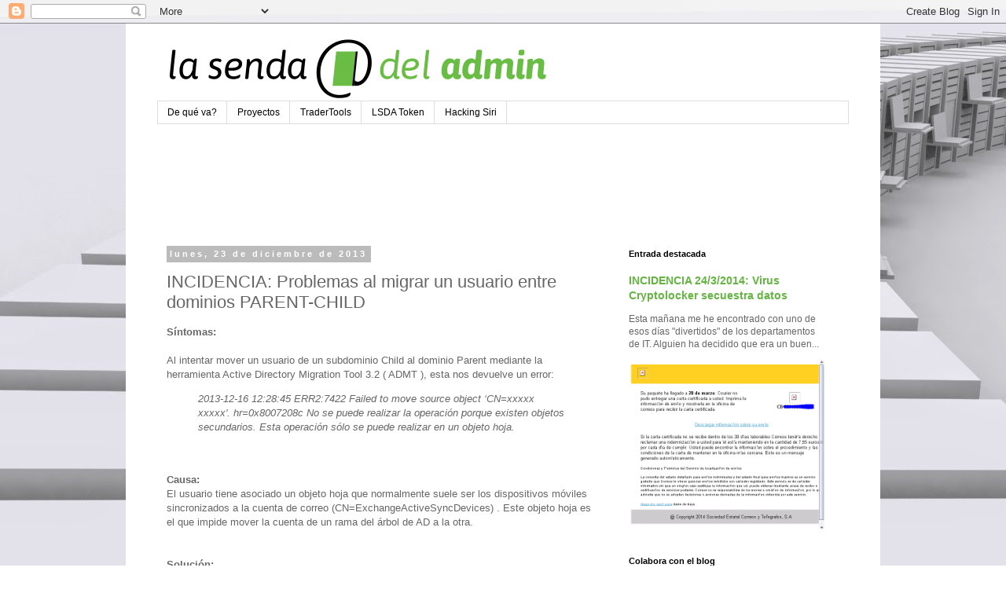

--- FILE ---
content_type: text/html; charset=UTF-8
request_url: https://www.lasendadeladmin.com/2013/12/incidencia-problemas-al-migrar-un.html
body_size: 19438
content:
<!DOCTYPE html>
<html class='v2' dir='ltr' lang='es'>
<head>
<link href='https://www.blogger.com/static/v1/widgets/335934321-css_bundle_v2.css' rel='stylesheet' type='text/css'/>
<meta content='width=1100' name='viewport'/>
<meta content='text/html; charset=UTF-8' http-equiv='Content-Type'/>
<meta content='blogger' name='generator'/>
<link href='https://www.lasendadeladmin.com/favicon.ico' rel='icon' type='image/x-icon'/>
<link href='https://www.lasendadeladmin.com/2013/12/incidencia-problemas-al-migrar-un.html' rel='canonical'/>
<link rel="alternate" type="application/atom+xml" title="La Senda del Admin - Atom" href="https://www.lasendadeladmin.com/feeds/posts/default" />
<link rel="alternate" type="application/rss+xml" title="La Senda del Admin - RSS" href="https://www.lasendadeladmin.com/feeds/posts/default?alt=rss" />
<link rel="service.post" type="application/atom+xml" title="La Senda del Admin - Atom" href="https://www.blogger.com/feeds/5030033383392034145/posts/default" />

<link rel="alternate" type="application/atom+xml" title="La Senda del Admin - Atom" href="https://www.lasendadeladmin.com/feeds/2376778148864620055/comments/default" />
<!--Can't find substitution for tag [blog.ieCssRetrofitLinks]-->
<link href='https://blogger.googleusercontent.com/img/b/R29vZ2xl/AVvXsEjLQFT57eDVviZ7XB-WRJd3WG1cvUcbRABK0OUh4ae2Su17ys0jDYjVNuPpGvRgZSvpIug7dtRCh6WbyMeDUTu9tMAqb2lrxdN8wW5m9mFvQHjbrkkC_3V2BeyQ-DkXal2OHX5a2ip3dJ0/s320/Captura_ITPOINT.PNG' rel='image_src'/>
<meta content='https://www.lasendadeladmin.com/2013/12/incidencia-problemas-al-migrar-un.html' property='og:url'/>
<meta content='INCIDENCIA: Problemas al migrar un usuario entre dominios PARENT-CHILD' property='og:title'/>
<meta content='Síntomas:   Al intentar mover un usuario de un subdominio Child al dominio Parent mediante la herramienta Active Directory Migration Tool 3....' property='og:description'/>
<meta content='https://blogger.googleusercontent.com/img/b/R29vZ2xl/AVvXsEjLQFT57eDVviZ7XB-WRJd3WG1cvUcbRABK0OUh4ae2Su17ys0jDYjVNuPpGvRgZSvpIug7dtRCh6WbyMeDUTu9tMAqb2lrxdN8wW5m9mFvQHjbrkkC_3V2BeyQ-DkXal2OHX5a2ip3dJ0/w1200-h630-p-k-no-nu/Captura_ITPOINT.PNG' property='og:image'/>
<title>La Senda del Admin: INCIDENCIA: Problemas al migrar un usuario entre dominios PARENT-CHILD</title>
<style id='page-skin-1' type='text/css'><!--
/*
-----------------------------------------------
Blogger Template Style
Name:     Simple
Designer: Blogger
URL:      www.blogger.com
----------------------------------------------- */
/* Content
----------------------------------------------- */
body {
font: normal normal 12px 'Trebuchet MS', Trebuchet, Verdana, sans-serif;
color: #666666;
background: #ffffff url(//2.bp.blogspot.com/-gAZHI2lIE6Q/VP9HAj32IKI/AAAAAAAAA-I/2dF3hYqX_Vk/s0/fons_prova.jpg) repeat scroll top right;
padding: 0 0 0 0;
}
html body .region-inner {
min-width: 0;
max-width: 100%;
width: auto;
}
h2 {
font-size: 22px;
}
a:link {
text-decoration:none;
color: #64b441;
}
a:visited {
text-decoration:none;
color: #64b441;
}
a:hover {
text-decoration:underline;
color: #33aaff;
}
.body-fauxcolumn-outer .fauxcolumn-inner {
background: transparent none repeat scroll top left;
_background-image: none;
}
.body-fauxcolumn-outer .cap-top {
position: absolute;
z-index: 1;
height: 400px;
width: 100%;
}
.body-fauxcolumn-outer .cap-top .cap-left {
width: 100%;
background: transparent none repeat-x scroll top left;
_background-image: none;
}
.content-outer {
-moz-box-shadow: 0 0 0 rgba(0, 0, 0, .15);
-webkit-box-shadow: 0 0 0 rgba(0, 0, 0, .15);
-goog-ms-box-shadow: 0 0 0 #333333;
box-shadow: 0 0 0 rgba(0, 0, 0, .15);
margin-bottom: 1px;
}
.content-inner {
padding: 10px 40px;
}
.content-inner {
background-color: #ffffff;
}
/* Header
----------------------------------------------- */
.header-outer {
background: transparent none repeat-x scroll 0 -400px;
_background-image: none;
}
.Header h1 {
font: normal normal 40px 'Trebuchet MS',Trebuchet,Verdana,sans-serif;
color: #000000;
text-shadow: 0 0 0 rgba(0, 0, 0, .2);
}
.Header h1 a {
color: #000000;
}
.Header .description {
font-size: 18px;
color: #000000;
}
.header-inner .Header .titlewrapper {
padding: 22px 0;
}
.header-inner .Header .descriptionwrapper {
padding: 0 0;
}
/* Tabs
----------------------------------------------- */
.tabs-inner .section:first-child {
border-top: 0 solid #dddddd;
}
.tabs-inner .section:first-child ul {
margin-top: -1px;
border-top: 1px solid #dddddd;
border-left: 1px solid #dddddd;
border-right: 1px solid #dddddd;
}
.tabs-inner .widget ul {
background: transparent none repeat-x scroll 0 -800px;
_background-image: none;
border-bottom: 1px solid #dddddd;
margin-top: 0;
margin-left: -30px;
margin-right: -30px;
}
.tabs-inner .widget li a {
display: inline-block;
padding: .6em 1em;
font: normal normal 12px 'Trebuchet MS', Trebuchet, Verdana, sans-serif;
color: #000000;
border-left: 1px solid #ffffff;
border-right: 1px solid #dddddd;
}
.tabs-inner .widget li:first-child a {
border-left: none;
}
.tabs-inner .widget li.selected a, .tabs-inner .widget li a:hover {
color: #000000;
background-color: #eeeeee;
text-decoration: none;
}
/* Columns
----------------------------------------------- */
.main-outer {
border-top: 0 solid transparent;
}
.fauxcolumn-left-outer .fauxcolumn-inner {
border-right: 1px solid transparent;
}
.fauxcolumn-right-outer .fauxcolumn-inner {
border-left: 1px solid transparent;
}
/* Headings
----------------------------------------------- */
div.widget > h2,
div.widget h2.title {
margin: 0 0 1em 0;
font: normal bold 11px 'Trebuchet MS',Trebuchet,Verdana,sans-serif;
color: #000000;
}
/* Widgets
----------------------------------------------- */
.widget .zippy {
color: #999999;
text-shadow: 2px 2px 1px rgba(0, 0, 0, .1);
}
.widget .popular-posts ul {
list-style: none;
}
/* Posts
----------------------------------------------- */
h2.date-header {
font: normal bold 11px Arial, Tahoma, Helvetica, FreeSans, sans-serif;
}
.date-header span {
background-color: #bbbbbb;
color: #ffffff;
padding: 0.4em;
letter-spacing: 3px;
margin: inherit;
}
.main-inner {
padding-top: 35px;
padding-bottom: 65px;
}
.main-inner .column-center-inner {
padding: 0 0;
}
.main-inner .column-center-inner .section {
margin: 0 1em;
}
.post {
margin: 0 0 45px 0;
}
h3.post-title, .comments h4 {
font: normal normal 22px 'Trebuchet MS',Trebuchet,Verdana,sans-serif;
margin: .75em 0 0;
}
.post-body {
font-size: 110%;
line-height: 1.4;
position: relative;
}
.post-body img, .post-body .tr-caption-container, .Profile img, .Image img,
.BlogList .item-thumbnail img {
padding: 2px;
background: #ffffff;
border: 1px solid #eeeeee;
-moz-box-shadow: 1px 1px 5px rgba(0, 0, 0, .1);
-webkit-box-shadow: 1px 1px 5px rgba(0, 0, 0, .1);
box-shadow: 1px 1px 5px rgba(0, 0, 0, .1);
}
.post-body img, .post-body .tr-caption-container {
padding: 5px;
}
.post-body .tr-caption-container {
color: #666666;
}
.post-body .tr-caption-container img {
padding: 0;
background: transparent;
border: none;
-moz-box-shadow: 0 0 0 rgba(0, 0, 0, .1);
-webkit-box-shadow: 0 0 0 rgba(0, 0, 0, .1);
box-shadow: 0 0 0 rgba(0, 0, 0, .1);
}
.post-header {
margin: 0 0 1.5em;
line-height: 1.6;
font-size: 90%;
}
.post-footer {
margin: 20px -2px 0;
padding: 5px 10px;
color: #666666;
background-color: #eeeeee;
border-bottom: 1px solid #eeeeee;
line-height: 1.6;
font-size: 90%;
}
#comments .comment-author {
padding-top: 1.5em;
border-top: 1px solid transparent;
background-position: 0 1.5em;
}
#comments .comment-author:first-child {
padding-top: 0;
border-top: none;
}
.avatar-image-container {
margin: .2em 0 0;
}
#comments .avatar-image-container img {
border: 1px solid #eeeeee;
}
/* Comments
----------------------------------------------- */
.comments .comments-content .icon.blog-author {
background-repeat: no-repeat;
background-image: url([data-uri]);
}
.comments .comments-content .loadmore a {
border-top: 1px solid #999999;
border-bottom: 1px solid #999999;
}
.comments .comment-thread.inline-thread {
background-color: #eeeeee;
}
.comments .continue {
border-top: 2px solid #999999;
}
/* Accents
---------------------------------------------- */
.section-columns td.columns-cell {
border-left: 1px solid transparent;
}
.blog-pager {
background: transparent url(//www.blogblog.com/1kt/simple/paging_dot.png) repeat-x scroll top center;
}
.blog-pager-older-link, .home-link,
.blog-pager-newer-link {
background-color: #ffffff;
padding: 5px;
}
.footer-outer {
border-top: 1px dashed #bbbbbb;
}
/* Mobile
----------------------------------------------- */
body.mobile  {
background-size: auto;
}
.mobile .body-fauxcolumn-outer {
background: transparent none repeat scroll top left;
}
.mobile .body-fauxcolumn-outer .cap-top {
background-size: 100% auto;
}
.mobile .content-outer {
-webkit-box-shadow: 0 0 3px rgba(0, 0, 0, .15);
box-shadow: 0 0 3px rgba(0, 0, 0, .15);
}
.mobile .tabs-inner .widget ul {
margin-left: 0;
margin-right: 0;
}
.mobile .post {
margin: 0;
}
.mobile .main-inner .column-center-inner .section {
margin: 0;
}
.mobile .date-header span {
padding: 0.1em 10px;
margin: 0 -10px;
}
.mobile h3.post-title {
margin: 0;
}
.mobile .blog-pager {
background: transparent none no-repeat scroll top center;
}
.mobile .footer-outer {
border-top: none;
}
.mobile .main-inner, .mobile .footer-inner {
background-color: #ffffff;
}
.mobile-index-contents {
color: #666666;
}
.mobile-link-button {
background-color: #64b441;
}
.mobile-link-button a:link, .mobile-link-button a:visited {
color: #ffffff;
}
.mobile .tabs-inner .section:first-child {
border-top: none;
}
.mobile .tabs-inner .PageList .widget-content {
background-color: #eeeeee;
color: #000000;
border-top: 1px solid #dddddd;
border-bottom: 1px solid #dddddd;
}
.mobile .tabs-inner .PageList .widget-content .pagelist-arrow {
border-left: 1px solid #dddddd;
}

--></style>
<style id='template-skin-1' type='text/css'><!--
body {
min-width: 960px;
}
.content-outer, .content-fauxcolumn-outer, .region-inner {
min-width: 960px;
max-width: 960px;
_width: 960px;
}
.main-inner .columns {
padding-left: 0;
padding-right: 310px;
}
.main-inner .fauxcolumn-center-outer {
left: 0;
right: 310px;
/* IE6 does not respect left and right together */
_width: expression(this.parentNode.offsetWidth -
parseInt("0") -
parseInt("310px") + 'px');
}
.main-inner .fauxcolumn-left-outer {
width: 0;
}
.main-inner .fauxcolumn-right-outer {
width: 310px;
}
.main-inner .column-left-outer {
width: 0;
right: 100%;
margin-left: -0;
}
.main-inner .column-right-outer {
width: 310px;
margin-right: -310px;
}
#layout {
min-width: 0;
}
#layout .content-outer {
min-width: 0;
width: 800px;
}
#layout .region-inner {
min-width: 0;
width: auto;
}
body#layout div.add_widget {
padding: 8px;
}
body#layout div.add_widget a {
margin-left: 32px;
}
--></style>
<style>
    body {background-image:url(\/\/2.bp.blogspot.com\/-gAZHI2lIE6Q\/VP9HAj32IKI\/AAAAAAAAA-I\/2dF3hYqX_Vk\/s0\/fons_prova.jpg);}
    
@media (max-width: 200px) { body {background-image:url(\/\/2.bp.blogspot.com\/-gAZHI2lIE6Q\/VP9HAj32IKI\/AAAAAAAAA-I\/2dF3hYqX_Vk\/w200\/fons_prova.jpg);}}
@media (max-width: 400px) and (min-width: 201px) { body {background-image:url(\/\/2.bp.blogspot.com\/-gAZHI2lIE6Q\/VP9HAj32IKI\/AAAAAAAAA-I\/2dF3hYqX_Vk\/w400\/fons_prova.jpg);}}
@media (max-width: 800px) and (min-width: 401px) { body {background-image:url(\/\/2.bp.blogspot.com\/-gAZHI2lIE6Q\/VP9HAj32IKI\/AAAAAAAAA-I\/2dF3hYqX_Vk\/w800\/fons_prova.jpg);}}
@media (max-width: 1200px) and (min-width: 801px) { body {background-image:url(\/\/2.bp.blogspot.com\/-gAZHI2lIE6Q\/VP9HAj32IKI\/AAAAAAAAA-I\/2dF3hYqX_Vk\/w1200\/fons_prova.jpg);}}
/* Last tag covers anything over one higher than the previous max-size cap. */
@media (min-width: 1201px) { body {background-image:url(\/\/2.bp.blogspot.com\/-gAZHI2lIE6Q\/VP9HAj32IKI\/AAAAAAAAA-I\/2dF3hYqX_Vk\/w1600\/fons_prova.jpg);}}
  </style>
<script type='text/javascript'>
        (function(i,s,o,g,r,a,m){i['GoogleAnalyticsObject']=r;i[r]=i[r]||function(){
        (i[r].q=i[r].q||[]).push(arguments)},i[r].l=1*new Date();a=s.createElement(o),
        m=s.getElementsByTagName(o)[0];a.async=1;a.src=g;m.parentNode.insertBefore(a,m)
        })(window,document,'script','https://www.google-analytics.com/analytics.js','ga');
        ga('create', 'UA-57857246-1', 'auto', 'blogger');
        ga('blogger.send', 'pageview');
      </script>
<link href='https://www.blogger.com/dyn-css/authorization.css?targetBlogID=5030033383392034145&amp;zx=c9a6f817-4466-48b3-82f8-1e4ae8335b64' media='none' onload='if(media!=&#39;all&#39;)media=&#39;all&#39;' rel='stylesheet'/><noscript><link href='https://www.blogger.com/dyn-css/authorization.css?targetBlogID=5030033383392034145&amp;zx=c9a6f817-4466-48b3-82f8-1e4ae8335b64' rel='stylesheet'/></noscript>
<meta name='google-adsense-platform-account' content='ca-host-pub-1556223355139109'/>
<meta name='google-adsense-platform-domain' content='blogspot.com'/>

<!-- data-ad-client=ca-pub-5488879086618512 -->

</head>
<body class='loading variant-simplysimple'>
<div class='navbar section' id='navbar' name='Barra de navegación'><div class='widget Navbar' data-version='1' id='Navbar1'><script type="text/javascript">
    function setAttributeOnload(object, attribute, val) {
      if(window.addEventListener) {
        window.addEventListener('load',
          function(){ object[attribute] = val; }, false);
      } else {
        window.attachEvent('onload', function(){ object[attribute] = val; });
      }
    }
  </script>
<div id="navbar-iframe-container"></div>
<script type="text/javascript" src="https://apis.google.com/js/platform.js"></script>
<script type="text/javascript">
      gapi.load("gapi.iframes:gapi.iframes.style.bubble", function() {
        if (gapi.iframes && gapi.iframes.getContext) {
          gapi.iframes.getContext().openChild({
              url: 'https://www.blogger.com/navbar/5030033383392034145?po\x3d2376778148864620055\x26origin\x3dhttps://www.lasendadeladmin.com',
              where: document.getElementById("navbar-iframe-container"),
              id: "navbar-iframe"
          });
        }
      });
    </script><script type="text/javascript">
(function() {
var script = document.createElement('script');
script.type = 'text/javascript';
script.src = '//pagead2.googlesyndication.com/pagead/js/google_top_exp.js';
var head = document.getElementsByTagName('head')[0];
if (head) {
head.appendChild(script);
}})();
</script>
</div></div>
<div class='body-fauxcolumns'>
<div class='fauxcolumn-outer body-fauxcolumn-outer'>
<div class='cap-top'>
<div class='cap-left'></div>
<div class='cap-right'></div>
</div>
<div class='fauxborder-left'>
<div class='fauxborder-right'></div>
<div class='fauxcolumn-inner'>
</div>
</div>
<div class='cap-bottom'>
<div class='cap-left'></div>
<div class='cap-right'></div>
</div>
</div>
</div>
<div class='content'>
<div class='content-fauxcolumns'>
<div class='fauxcolumn-outer content-fauxcolumn-outer'>
<div class='cap-top'>
<div class='cap-left'></div>
<div class='cap-right'></div>
</div>
<div class='fauxborder-left'>
<div class='fauxborder-right'></div>
<div class='fauxcolumn-inner'>
</div>
</div>
<div class='cap-bottom'>
<div class='cap-left'></div>
<div class='cap-right'></div>
</div>
</div>
</div>
<div class='content-outer'>
<div class='content-cap-top cap-top'>
<div class='cap-left'></div>
<div class='cap-right'></div>
</div>
<div class='fauxborder-left content-fauxborder-left'>
<div class='fauxborder-right content-fauxborder-right'></div>
<div class='content-inner'>
<header>
<div class='header-outer'>
<div class='header-cap-top cap-top'>
<div class='cap-left'></div>
<div class='cap-right'></div>
</div>
<div class='fauxborder-left header-fauxborder-left'>
<div class='fauxborder-right header-fauxborder-right'></div>
<div class='region-inner header-inner'>
<div class='header section' id='header' name='Cabecera'><div class='widget Header' data-version='1' id='Header1'>
<div id='header-inner'>
<a href='https://www.lasendadeladmin.com/' style='display: block'>
<img alt='La Senda del Admin' height='89px; ' id='Header1_headerimg' src='https://blogger.googleusercontent.com/img/b/R29vZ2xl/AVvXsEgK5jXsyS9tIpQQorfgZaB4ECAvF3D43HDzIEG76PoECJQFf84Q7jtgzCO0knHtt_WvUYXYuxfVdwWDJsXbAdpPurbbLyBa29oATqnBw4bQLMKRjk32c-RzQDwLJc_CrtS3fC5JFj_BDos/s1600/banner.png' style='display: block' width='514px; '/>
</a>
</div>
</div></div>
</div>
</div>
<div class='header-cap-bottom cap-bottom'>
<div class='cap-left'></div>
<div class='cap-right'></div>
</div>
</div>
</header>
<div class='tabs-outer'>
<div class='tabs-cap-top cap-top'>
<div class='cap-left'></div>
<div class='cap-right'></div>
</div>
<div class='fauxborder-left tabs-fauxborder-left'>
<div class='fauxborder-right tabs-fauxborder-right'></div>
<div class='region-inner tabs-inner'>
<div class='tabs section' id='crosscol' name='Multicolumnas'><div class='widget PageList' data-version='1' id='PageList1'>
<h2>Páginas</h2>
<div class='widget-content'>
<ul>
<li>
<a href='https://www.lasendadeladmin.com/p/about-me.html'>De qué va?</a>
</li>
<li>
<a href='https://www.lasendadeladmin.com/p/proyectos.html'>Proyectos</a>
</li>
<li>
<a href='http://tradertools.lasendadeladmin.com'>TraderTools</a>
</li>
<li>
<a href='https://www.lasendadeladmin.com/p/lsda-token.html'>LSDA Token</a>
</li>
<li>
<a href='http://www.hackingsiri.com'>Hacking Siri</a>
</li>
</ul>
<div class='clear'></div>
</div>
</div></div>
<div class='tabs section' id='crosscol-overflow' name='Cross-Column 2'><div class='widget AdSense' data-version='1' id='AdSense2'>
<div class='widget-content'>
<script type="text/javascript">
    google_ad_client = "ca-pub-5488879086618512";
    google_ad_host = "ca-host-pub-1556223355139109";
    google_ad_host_channel = "L0003";
    google_ad_slot = "1303785586";
    google_ad_width = 728;
    google_ad_height = 90;
</script>
<!-- lasendadeladmin_footer-1_AdSense2_728x90_as -->
<script type="text/javascript"
src="//pagead2.googlesyndication.com/pagead/show_ads.js">
</script>
<div class='clear'></div>
</div>
</div></div>
</div>
</div>
<div class='tabs-cap-bottom cap-bottom'>
<div class='cap-left'></div>
<div class='cap-right'></div>
</div>
</div>
<div class='main-outer'>
<div class='main-cap-top cap-top'>
<div class='cap-left'></div>
<div class='cap-right'></div>
</div>
<div class='fauxborder-left main-fauxborder-left'>
<div class='fauxborder-right main-fauxborder-right'></div>
<div class='region-inner main-inner'>
<div class='columns fauxcolumns'>
<div class='fauxcolumn-outer fauxcolumn-center-outer'>
<div class='cap-top'>
<div class='cap-left'></div>
<div class='cap-right'></div>
</div>
<div class='fauxborder-left'>
<div class='fauxborder-right'></div>
<div class='fauxcolumn-inner'>
</div>
</div>
<div class='cap-bottom'>
<div class='cap-left'></div>
<div class='cap-right'></div>
</div>
</div>
<div class='fauxcolumn-outer fauxcolumn-left-outer'>
<div class='cap-top'>
<div class='cap-left'></div>
<div class='cap-right'></div>
</div>
<div class='fauxborder-left'>
<div class='fauxborder-right'></div>
<div class='fauxcolumn-inner'>
</div>
</div>
<div class='cap-bottom'>
<div class='cap-left'></div>
<div class='cap-right'></div>
</div>
</div>
<div class='fauxcolumn-outer fauxcolumn-right-outer'>
<div class='cap-top'>
<div class='cap-left'></div>
<div class='cap-right'></div>
</div>
<div class='fauxborder-left'>
<div class='fauxborder-right'></div>
<div class='fauxcolumn-inner'>
</div>
</div>
<div class='cap-bottom'>
<div class='cap-left'></div>
<div class='cap-right'></div>
</div>
</div>
<!-- corrects IE6 width calculation -->
<div class='columns-inner'>
<div class='column-center-outer'>
<div class='column-center-inner'>
<div class='main section' id='main' name='Principal'><div class='widget Blog' data-version='1' id='Blog1'>
<div class='blog-posts hfeed'>

          <div class="date-outer">
        
<h2 class='date-header'><span>lunes, 23 de diciembre de 2013</span></h2>

          <div class="date-posts">
        
<div class='post-outer'>
<div class='post hentry uncustomized-post-template' itemprop='blogPost' itemscope='itemscope' itemtype='http://schema.org/BlogPosting'>
<meta content='https://blogger.googleusercontent.com/img/b/R29vZ2xl/AVvXsEjLQFT57eDVviZ7XB-WRJd3WG1cvUcbRABK0OUh4ae2Su17ys0jDYjVNuPpGvRgZSvpIug7dtRCh6WbyMeDUTu9tMAqb2lrxdN8wW5m9mFvQHjbrkkC_3V2BeyQ-DkXal2OHX5a2ip3dJ0/s320/Captura_ITPOINT.PNG' itemprop='image_url'/>
<meta content='5030033383392034145' itemprop='blogId'/>
<meta content='2376778148864620055' itemprop='postId'/>
<a name='2376778148864620055'></a>
<h3 class='post-title entry-title' itemprop='name'>
INCIDENCIA: Problemas al migrar un usuario entre dominios PARENT-CHILD
</h3>
<div class='post-header'>
<div class='post-header-line-1'></div>
</div>
<div class='post-body entry-content' id='post-body-2376778148864620055' itemprop='description articleBody'>
<b>Síntomas: </b><br />
<br />
Al intentar mover un usuario de un subdominio Child al dominio Parent mediante la herramienta Active Directory Migration Tool 3.2 ( ADMT ), esta nos devuelve un error:<br />
<blockquote class="tr_bq">
<i>2013-12-16 12:28:45 ERR2:7422 Failed to move source object &#8216;CN=xxxxx xxxxx'. hr=0x8007208c  No se puede realizar la operación porque existen objetos secundarios. Esta operación sólo se puede realizar en un objeto hoja.  </i></blockquote>
<br />
<br />
<b>Causa: </b><br />
El usuario tiene asociado un objeto hoja que normalmente suele ser los dispositivos móviles sincronizados a la cuenta de correo (CN=ExchangeActiveSyncDevices) . Este objeto hoja es el que impide mover la cuenta de un rama del árbol de AD a la otra.  <br />
<br />
<br />
<b>Solución: </b><br />
La solución pasa por eliminar manualmente el objeto que cuelga del usuario a migrar y después repetir el proceso. Esto provocara que la cuenta pierda la información de los dispositivos móviles y será necesario volver a sincronizarlos.<br />
<br />
Para eliminarlo el objeto es necesario abrir el Active Directory con la herramienta ADSIEdit y buscar el o los usuarios que queremos migrar. En cada usuario veremos la hoja con el nombre CN=ExchangeActiveSyncDevices , se puede borrar el objeto y la información que contiene de forma segura. <br />
<br />
<div class="separator" style="clear: both; text-align: center;">
<a href="https://blogger.googleusercontent.com/img/b/R29vZ2xl/AVvXsEjLQFT57eDVviZ7XB-WRJd3WG1cvUcbRABK0OUh4ae2Su17ys0jDYjVNuPpGvRgZSvpIug7dtRCh6WbyMeDUTu9tMAqb2lrxdN8wW5m9mFvQHjbrkkC_3V2BeyQ-DkXal2OHX5a2ip3dJ0/s1600/Captura_ITPOINT.PNG" imageanchor="1" style="margin-left: 1em; margin-right: 1em;"><img border="0" height="320" src="https://blogger.googleusercontent.com/img/b/R29vZ2xl/AVvXsEjLQFT57eDVviZ7XB-WRJd3WG1cvUcbRABK0OUh4ae2Su17ys0jDYjVNuPpGvRgZSvpIug7dtRCh6WbyMeDUTu9tMAqb2lrxdN8wW5m9mFvQHjbrkkC_3V2BeyQ-DkXal2OHX5a2ip3dJ0/s320/Captura_ITPOINT.PNG" width="286" /></a></div>
<br />
<br />
Una vez migrado el usuario podremos volver a sincronizar los dispositivos móviles para que se vuelva a crear esta información.
<div style='clear: both;'></div>
</div>
<div class='post-footer'>
<div class='post-footer-line post-footer-line-1'>
<span class='post-author vcard'>
Publicado por
<span class='fn' itemprop='author' itemscope='itemscope' itemtype='http://schema.org/Person'>
<meta content='https://www.blogger.com/profile/01858220726299886868' itemprop='url'/>
<a class='g-profile' href='https://www.blogger.com/profile/01858220726299886868' rel='author' title='author profile'>
<span itemprop='name'>Fernando Pérez Andrés</span>
</a>
</span>
</span>
<span class='post-timestamp'>
en
<meta content='https://www.lasendadeladmin.com/2013/12/incidencia-problemas-al-migrar-un.html' itemprop='url'/>
<a class='timestamp-link' href='https://www.lasendadeladmin.com/2013/12/incidencia-problemas-al-migrar-un.html' rel='bookmark' title='permanent link'><abbr class='published' itemprop='datePublished' title='2013-12-23T16:27:00+01:00'>16:27</abbr></a>
</span>
<span class='post-comment-link'>
</span>
<span class='post-icons'>
<span class='item-control blog-admin pid-368059432'>
<a href='https://www.blogger.com/post-edit.g?blogID=5030033383392034145&postID=2376778148864620055&from=pencil' title='Editar entrada'>
<img alt='' class='icon-action' height='18' src='https://resources.blogblog.com/img/icon18_edit_allbkg.gif' width='18'/>
</a>
</span>
</span>
<div class='post-share-buttons goog-inline-block'>
<a class='goog-inline-block share-button sb-email' href='https://www.blogger.com/share-post.g?blogID=5030033383392034145&postID=2376778148864620055&target=email' target='_blank' title='Enviar por correo electrónico'><span class='share-button-link-text'>Enviar por correo electrónico</span></a><a class='goog-inline-block share-button sb-blog' href='https://www.blogger.com/share-post.g?blogID=5030033383392034145&postID=2376778148864620055&target=blog' onclick='window.open(this.href, "_blank", "height=270,width=475"); return false;' target='_blank' title='Escribe un blog'><span class='share-button-link-text'>Escribe un blog</span></a><a class='goog-inline-block share-button sb-twitter' href='https://www.blogger.com/share-post.g?blogID=5030033383392034145&postID=2376778148864620055&target=twitter' target='_blank' title='Compartir en X'><span class='share-button-link-text'>Compartir en X</span></a><a class='goog-inline-block share-button sb-facebook' href='https://www.blogger.com/share-post.g?blogID=5030033383392034145&postID=2376778148864620055&target=facebook' onclick='window.open(this.href, "_blank", "height=430,width=640"); return false;' target='_blank' title='Compartir con Facebook'><span class='share-button-link-text'>Compartir con Facebook</span></a><a class='goog-inline-block share-button sb-pinterest' href='https://www.blogger.com/share-post.g?blogID=5030033383392034145&postID=2376778148864620055&target=pinterest' target='_blank' title='Compartir en Pinterest'><span class='share-button-link-text'>Compartir en Pinterest</span></a>
</div>
</div>
<div class='post-footer-line post-footer-line-2'>
<span class='post-labels'>
Etiquetas:
<a href='https://www.lasendadeladmin.com/search/label/0x8007208c' rel='tag'>0x8007208c</a>,
<a href='https://www.lasendadeladmin.com/search/label/Active%20Directory' rel='tag'>Active Directory</a>,
<a href='https://www.lasendadeladmin.com/search/label/admt' rel='tag'>admt</a>,
<a href='https://www.lasendadeladmin.com/search/label/err2%3A7422' rel='tag'>err2:7422</a>,
<a href='https://www.lasendadeladmin.com/search/label/incidencia' rel='tag'>incidencia</a>,
<a href='https://www.lasendadeladmin.com/search/label/Windows%202008%20R2' rel='tag'>Windows 2008 R2</a>
</span>
</div>
<div class='post-footer-line post-footer-line-3'>
<span class='post-location'>
</span>
</div>
</div>
</div>
<div class='comments' id='comments'>
<a name='comments'></a>
<h4>No hay comentarios:</h4>
<div id='Blog1_comments-block-wrapper'>
<dl class='avatar-comment-indent' id='comments-block'>
</dl>
</div>
<p class='comment-footer'>
<div class='comment-form'>
<a name='comment-form'></a>
<h4 id='comment-post-message'>Publicar un comentario</h4>
<p>
</p>
<a href='https://www.blogger.com/comment/frame/5030033383392034145?po=2376778148864620055&hl=es&saa=85391&origin=https://www.lasendadeladmin.com' id='comment-editor-src'></a>
<iframe allowtransparency='true' class='blogger-iframe-colorize blogger-comment-from-post' frameborder='0' height='410px' id='comment-editor' name='comment-editor' src='' width='100%'></iframe>
<script src='https://www.blogger.com/static/v1/jsbin/2830521187-comment_from_post_iframe.js' type='text/javascript'></script>
<script type='text/javascript'>
      BLOG_CMT_createIframe('https://www.blogger.com/rpc_relay.html');
    </script>
</div>
</p>
</div>
</div>
<div class='inline-ad'>
<script type="text/javascript">
    google_ad_client = "ca-pub-5488879086618512";
    google_ad_host = "ca-host-pub-1556223355139109";
    google_ad_host_channel = "L0007";
    google_ad_slot = "8827052382";
    google_ad_width = 336;
    google_ad_height = 280;
</script>
<!-- lasendadeladmin_main_Blog1_336x280_as -->
<script type="text/javascript"
src="//pagead2.googlesyndication.com/pagead/show_ads.js">
</script>
</div>

        </div></div>
      
</div>
<div class='blog-pager' id='blog-pager'>
<span id='blog-pager-newer-link'>
<a class='blog-pager-newer-link' href='https://www.lasendadeladmin.com/2014/06/powershell-script-para-dar-de-alta.html' id='Blog1_blog-pager-newer-link' title='Entrada más reciente'>Entrada más reciente</a>
</span>
<span id='blog-pager-older-link'>
<a class='blog-pager-older-link' href='https://www.lasendadeladmin.com/2013/12/nueva-seccion-de-proyectos.html' id='Blog1_blog-pager-older-link' title='Entrada antigua'>Entrada antigua</a>
</span>
<a class='home-link' href='https://www.lasendadeladmin.com/'>Inicio</a>
</div>
<div class='clear'></div>
<div class='post-feeds'>
<div class='feed-links'>
Suscribirse a:
<a class='feed-link' href='https://www.lasendadeladmin.com/feeds/2376778148864620055/comments/default' target='_blank' type='application/atom+xml'>Enviar comentarios (Atom)</a>
</div>
</div>
</div></div>
</div>
</div>
<div class='column-left-outer'>
<div class='column-left-inner'>
<aside>
</aside>
</div>
</div>
<div class='column-right-outer'>
<div class='column-right-inner'>
<aside>
<div class='sidebar section' id='sidebar-right-1'><div class='widget FeaturedPost' data-version='1' id='FeaturedPost1'>
<h2 class='title'>Entrada destacada</h2>
<div class='post-summary'>
<h3><a href='https://www.lasendadeladmin.com/2015/03/incidencia-2432014-virus-cryptolocker.html'>INCIDENCIA 24/3/2014: Virus Cryptolocker secuestra datos</a></h3>
<p>
Esta mañana me he encontrado con uno de esos días &quot;divertidos&quot; de los departamentos de IT.     Alguien ha decidido que era un buen...
</p>
<img class='image' src='https://blogger.googleusercontent.com/img/b/R29vZ2xl/AVvXsEjSNoYN-tElIE7MDJgYnHkh5BSZIzY6Meaa3CHSf49yjPwOXYgDx9ZoYWFII89xjJR1hrybKRrUfuvOmRltAzEhtekCwvbN8mYrFEyBVePAFpC3c0Xc2Y2MHSrFS7OooPP3iWh6BDjumcI/s1600/Captura.PNG'/>
</div>
<style type='text/css'>
    .image {
      width: 100%;
    }
  </style>
<div class='clear'></div>
</div><div class='widget HTML' data-version='1' id='HTML1'>
<h2 class='title'>Colabora con el blog</h2>
<div class='widget-content'>
<center>
<form action="https://www.paypal.com/cgi-bin/webscr" method="post" target="_top">
<input type="hidden" name="cmd" value="_s-xclick" />
<input type="hidden" name="encrypted" value="-----BEGIN [base64]/[base64]/KSpL8+lHN9Qxcoc2SQNEECN1IV2PRhsU37DwNAPiWiBv8Cxf7m/[base64]/hJl66/RGqrj5rFb08sAABNTzDTiqqNpJeBsYs/[base64]/MA0GCSqGSIb3DQEBBQUAA4GBAIFfOlaagFrl71+jq6OKidbWFSE+Q4FqROvdgIONth+8kSK//Y/4ihuE4Ymvzn5ceE3S/[base64]/7lhXgFVA+m2S5T8Ntr6tq2LqWSFDI6CwQqy3d1Y8qGAumrq7cSoIc9S2kXvRYNrgLYBsDHyMJ2xXnan5ppY7XN2ix/F6gaZdgzQ60Q1jtVT6elkTMXa6BDMCoCOZwFMOM79x+iLvMgL+URKWSwQgZNLNiXrK-----END PKCS7-----
" />
<input type="image" src="https://www.paypalobjects.com/es_ES/ES/i/btn/btn_donateCC_LG.gif" border="0" name="submit" alt="PayPal. La forma rápida y segura de pagar en Internet." />
<img alt="" border="0" src="https://www.paypalobjects.com/es_ES/i/scr/pixel.gif" width="1" height="1" />
</form>
</center>
</div>
<div class='clear'></div>
</div><div class='widget BlogSearch' data-version='1' id='BlogSearch1'>
<h2 class='title'>Buscar</h2>
<div class='widget-content'>
<div id='BlogSearch1_form'>
<form action='https://www.lasendadeladmin.com/search' class='gsc-search-box' target='_top'>
<table cellpadding='0' cellspacing='0' class='gsc-search-box'>
<tbody>
<tr>
<td class='gsc-input'>
<input autocomplete='off' class='gsc-input' name='q' size='10' title='search' type='text' value=''/>
</td>
<td class='gsc-search-button'>
<input class='gsc-search-button' title='search' type='submit' value='Buscar'/>
</td>
</tr>
</tbody>
</table>
</form>
</div>
</div>
<div class='clear'></div>
</div><div class='widget Label' data-version='1' id='Label1'>
<div class='widget-content cloud-label-widget-content'>
<span class='label-size label-size-5'>
<a dir='ltr' href='https://www.lasendadeladmin.com/search/label/exchange2010'>exchange2010</a>
</span>
<span class='label-size label-size-5'>
<a dir='ltr' href='https://www.lasendadeladmin.com/search/label/linux'>linux</a>
</span>
<span class='label-size label-size-4'>
<a dir='ltr' href='https://www.lasendadeladmin.com/search/label/Active%20Directory'>Active Directory</a>
</span>
<span class='label-size label-size-4'>
<a dir='ltr' href='https://www.lasendadeladmin.com/search/label/powershell'>powershell</a>
</span>
<span class='label-size label-size-4'>
<a dir='ltr' href='https://www.lasendadeladmin.com/search/label/incidencia'>incidencia</a>
</span>
<span class='label-size label-size-4'>
<a dir='ltr' href='https://www.lasendadeladmin.com/search/label/apache'>apache</a>
</span>
<span class='label-size label-size-4'>
<a dir='ltr' href='https://www.lasendadeladmin.com/search/label/citrix'>citrix</a>
</span>
<span class='label-size label-size-4'>
<a dir='ltr' href='https://www.lasendadeladmin.com/search/label/ios'>ios</a>
</span>
<span class='label-size label-size-4'>
<a dir='ltr' href='https://www.lasendadeladmin.com/search/label/vmware'>vmware</a>
</span>
<span class='label-size label-size-4'>
<a dir='ltr' href='https://www.lasendadeladmin.com/search/label/windows%202012%20r2'>windows 2012 r2</a>
</span>
<span class='label-size label-size-3'>
<a dir='ltr' href='https://www.lasendadeladmin.com/search/label/apache2'>apache2</a>
</span>
<span class='label-size label-size-3'>
<a dir='ltr' href='https://www.lasendadeladmin.com/search/label/google%20cloud%20platform'>google cloud platform</a>
</span>
<span class='label-size label-size-3'>
<a dir='ltr' href='https://www.lasendadeladmin.com/search/label/gtd'>gtd</a>
</span>
<span class='label-size label-size-3'>
<a dir='ltr' href='https://www.lasendadeladmin.com/search/label/lync2013'>lync2013</a>
</span>
<span class='label-size label-size-3'>
<a dir='ltr' href='https://www.lasendadeladmin.com/search/label/productividad'>productividad</a>
</span>
<span class='label-size label-size-3'>
<a dir='ltr' href='https://www.lasendadeladmin.com/search/label/script'>script</a>
</span>
<span class='label-size label-size-3'>
<a dir='ltr' href='https://www.lasendadeladmin.com/search/label/Office365'>Office365</a>
</span>
<span class='label-size label-size-3'>
<a dir='ltr' href='https://www.lasendadeladmin.com/search/label/azure'>azure</a>
</span>
<span class='label-size label-size-3'>
<a dir='ltr' href='https://www.lasendadeladmin.com/search/label/backup'>backup</a>
</span>
<span class='label-size label-size-3'>
<a dir='ltr' href='https://www.lasendadeladmin.com/search/label/cluster'>cluster</a>
</span>
<span class='label-size label-size-3'>
<a dir='ltr' href='https://www.lasendadeladmin.com/search/label/failover'>failover</a>
</span>
<span class='label-size label-size-3'>
<a dir='ltr' href='https://www.lasendadeladmin.com/search/label/howto'>howto</a>
</span>
<span class='label-size label-size-3'>
<a dir='ltr' href='https://www.lasendadeladmin.com/search/label/licencias'>licencias</a>
</span>
<span class='label-size label-size-3'>
<a dir='ltr' href='https://www.lasendadeladmin.com/search/label/microsoft'>microsoft</a>
</span>
<span class='label-size label-size-3'>
<a dir='ltr' href='https://www.lasendadeladmin.com/search/label/web%20server'>web server</a>
</span>
<span class='label-size label-size-3'>
<a dir='ltr' href='https://www.lasendadeladmin.com/search/label/wordpress'>wordpress</a>
</span>
<span class='label-size label-size-2'>
<a dir='ltr' href='https://www.lasendadeladmin.com/search/label/Azure%20AD%20Connect'>Azure AD Connect</a>
</span>
<span class='label-size label-size-2'>
<a dir='ltr' href='https://www.lasendadeladmin.com/search/label/aadconnect'>aadconnect</a>
</span>
<span class='label-size label-size-2'>
<a dir='ltr' href='https://www.lasendadeladmin.com/search/label/amazon%20web%20services'>amazon web services</a>
</span>
<span class='label-size label-size-2'>
<a dir='ltr' href='https://www.lasendadeladmin.com/search/label/blablabla'>blablabla</a>
</span>
<span class='label-size label-size-2'>
<a dir='ltr' href='https://www.lasendadeladmin.com/search/label/blog'>blog</a>
</span>
<span class='label-size label-size-2'>
<a dir='ltr' href='https://www.lasendadeladmin.com/search/label/certificado%20ssl'>certificado ssl</a>
</span>
<span class='label-size label-size-2'>
<a dir='ltr' href='https://www.lasendadeladmin.com/search/label/cloud'>cloud</a>
</span>
<span class='label-size label-size-2'>
<a dir='ltr' href='https://www.lasendadeladmin.com/search/label/cloud%20computing'>cloud computing</a>
</span>
<span class='label-size label-size-2'>
<a dir='ltr' href='https://www.lasendadeladmin.com/search/label/como'>como</a>
</span>
<span class='label-size label-size-2'>
<a dir='ltr' href='https://www.lasendadeladmin.com/search/label/cryptolocker'>cryptolocker</a>
</span>
<span class='label-size label-size-2'>
<a dir='ltr' href='https://www.lasendadeladmin.com/search/label/dominio'>dominio</a>
</span>
<span class='label-size label-size-2'>
<a dir='ltr' href='https://www.lasendadeladmin.com/search/label/error'>error</a>
</span>
<span class='label-size label-size-2'>
<a dir='ltr' href='https://www.lasendadeladmin.com/search/label/free'>free</a>
</span>
<span class='label-size label-size-2'>
<a dir='ltr' href='https://www.lasendadeladmin.com/search/label/gestion'>gestion</a>
</span>
<span class='label-size label-size-2'>
<a dir='ltr' href='https://www.lasendadeladmin.com/search/label/google%20always%20free'>google always free</a>
</span>
<span class='label-size label-size-2'>
<a dir='ltr' href='https://www.lasendadeladmin.com/search/label/google%20free%20tier'>google free tier</a>
</span>
<span class='label-size label-size-2'>
<a dir='ltr' href='https://www.lasendadeladmin.com/search/label/gratis'>gratis</a>
</span>
<span class='label-size label-size-2'>
<a dir='ltr' href='https://www.lasendadeladmin.com/search/label/recordatorios'>recordatorios</a>
</span>
<span class='label-size label-size-2'>
<a dir='ltr' href='https://www.lasendadeladmin.com/search/label/remove'>remove</a>
</span>
<span class='label-size label-size-2'>
<a dir='ltr' href='https://www.lasendadeladmin.com/search/label/sharefile'>sharefile</a>
</span>
<span class='label-size label-size-2'>
<a dir='ltr' href='https://www.lasendadeladmin.com/search/label/sysadmin'>sysadmin</a>
</span>
<span class='label-size label-size-2'>
<a dir='ltr' href='https://www.lasendadeladmin.com/search/label/virtualizar'>virtualizar</a>
</span>
<span class='label-size label-size-2'>
<a dir='ltr' href='https://www.lasendadeladmin.com/search/label/windows'>windows</a>
</span>
<span class='label-size label-size-1'>
<a dir='ltr' href='https://www.lasendadeladmin.com/search/label/%2Fdev%2Fcsiss%2Fc0d0p2'>/dev/csiss/c0d0p2</a>
</span>
<span class='label-size label-size-1'>
<a dir='ltr' href='https://www.lasendadeladmin.com/search/label/0x8007208c'>0x8007208c</a>
</span>
<span class='label-size label-size-1'>
<a dir='ltr' href='https://www.lasendadeladmin.com/search/label/AD'>AD</a>
</span>
<span class='label-size label-size-1'>
<a dir='ltr' href='https://www.lasendadeladmin.com/search/label/FreeRadius'>FreeRadius</a>
</span>
<span class='label-size label-size-1'>
<a dir='ltr' href='https://www.lasendadeladmin.com/search/label/GPO'>GPO</a>
</span>
<span class='label-size label-size-1'>
<a dir='ltr' href='https://www.lasendadeladmin.com/search/label/Google%20Authenticator'>Google Authenticator</a>
</span>
<span class='label-size label-size-1'>
<a dir='ltr' href='https://www.lasendadeladmin.com/search/label/LSDA%20Token'>LSDA Token</a>
</span>
<span class='label-size label-size-1'>
<a dir='ltr' href='https://www.lasendadeladmin.com/search/label/LSDAToken%20Free'>LSDAToken Free</a>
</span>
<span class='label-size label-size-1'>
<a dir='ltr' href='https://www.lasendadeladmin.com/search/label/Microsoft%20SQL%20Management%20Studio'>Microsoft SQL Management Studio</a>
</span>
<span class='label-size label-size-1'>
<a dir='ltr' href='https://www.lasendadeladmin.com/search/label/OSX'>OSX</a>
</span>
<span class='label-size label-size-1'>
<a dir='ltr' href='https://www.lasendadeladmin.com/search/label/One%20Time%20Password'>One Time Password</a>
</span>
<span class='label-size label-size-1'>
<a dir='ltr' href='https://www.lasendadeladmin.com/search/label/P2000'>P2000</a>
</span>
<span class='label-size label-size-1'>
<a dir='ltr' href='https://www.lasendadeladmin.com/search/label/Radius'>Radius</a>
</span>
<span class='label-size label-size-1'>
<a dir='ltr' href='https://www.lasendadeladmin.com/search/label/RdmFilter.HbaShared'>RdmFilter.HbaShared</a>
</span>
<span class='label-size label-size-1'>
<a dir='ltr' href='https://www.lasendadeladmin.com/search/label/SAS'>SAS</a>
</span>
<span class='label-size label-size-1'>
<a dir='ltr' href='https://www.lasendadeladmin.com/search/label/SQL%20Server%202014'>SQL Server 2014</a>
</span>
<span class='label-size label-size-1'>
<a dir='ltr' href='https://www.lasendadeladmin.com/search/label/SSMS'>SSMS</a>
</span>
<span class='label-size label-size-1'>
<a dir='ltr' href='https://www.lasendadeladmin.com/search/label/Windows%202008%20R2'>Windows 2008 R2</a>
</span>
<span class='label-size label-size-1'>
<a dir='ltr' href='https://www.lasendadeladmin.com/search/label/ad%20hoc'>ad hoc</a>
</span>
<span class='label-size label-size-1'>
<a dir='ltr' href='https://www.lasendadeladmin.com/search/label/administrador%20local'>administrador local</a>
</span>
<span class='label-size label-size-1'>
<a dir='ltr' href='https://www.lasendadeladmin.com/search/label/admt'>admt</a>
</span>
<span class='label-size label-size-1'>
<a dir='ltr' href='https://www.lasendadeladmin.com/search/label/ads.txt'>ads.txt</a>
</span>
<span class='label-size label-size-1'>
<a dir='ltr' href='https://www.lasendadeladmin.com/search/label/adsense'>adsense</a>
</span>
<span class='label-size label-size-1'>
<a dir='ltr' href='https://www.lasendadeladmin.com/search/label/antispam'>antispam</a>
</span>
<span class='label-size label-size-1'>
<a dir='ltr' href='https://www.lasendadeladmin.com/search/label/api'>api</a>
</span>
<span class='label-size label-size-1'>
<a dir='ltr' href='https://www.lasendadeladmin.com/search/label/app%20store'>app store</a>
</span>
<span class='label-size label-size-1'>
<a dir='ltr' href='https://www.lasendadeladmin.com/search/label/apple'>apple</a>
</span>
<span class='label-size label-size-1'>
<a dir='ltr' href='https://www.lasendadeladmin.com/search/label/aws'>aws</a>
</span>
<span class='label-size label-size-1'>
<a dir='ltr' href='https://www.lasendadeladmin.com/search/label/backupexec2012'>backupexec2012</a>
</span>
<span class='label-size label-size-1'>
<a dir='ltr' href='https://www.lasendadeladmin.com/search/label/blogger'>blogger</a>
</span>
<span class='label-size label-size-1'>
<a dir='ltr' href='https://www.lasendadeladmin.com/search/label/bofh'>bofh</a>
</span>
<span class='label-size label-size-1'>
<a dir='ltr' href='https://www.lasendadeladmin.com/search/label/caducidad'>caducidad</a>
</span>
<span class='label-size label-size-1'>
<a dir='ltr' href='https://www.lasendadeladmin.com/search/label/centralizada'>centralizada</a>
</span>
<span class='label-size label-size-1'>
<a dir='ltr' href='https://www.lasendadeladmin.com/search/label/chrome'>chrome</a>
</span>
<span class='label-size label-size-1'>
<a dir='ltr' href='https://www.lasendadeladmin.com/search/label/contrase%C3%B1a'>contraseña</a>
</span>
<span class='label-size label-size-1'>
<a dir='ltr' href='https://www.lasendadeladmin.com/search/label/datacenter'>datacenter</a>
</span>
<span class='label-size label-size-1'>
<a dir='ltr' href='https://www.lasendadeladmin.com/search/label/desinstalar'>desinstalar</a>
</span>
<span class='label-size label-size-1'>
<a dir='ltr' href='https://www.lasendadeladmin.com/search/label/developer'>developer</a>
</span>
<span class='label-size label-size-1'>
<a dir='ltr' href='https://www.lasendadeladmin.com/search/label/devops'>devops</a>
</span>
<span class='label-size label-size-1'>
<a dir='ltr' href='https://www.lasendadeladmin.com/search/label/dia%20del%20orgullo%20friki'>dia del orgullo friki</a>
</span>
<span class='label-size label-size-1'>
<a dir='ltr' href='https://www.lasendadeladmin.com/search/label/disk'>disk</a>
</span>
<span class='label-size label-size-1'>
<a dir='ltr' href='https://www.lasendadeladmin.com/search/label/distribuir'>distribuir</a>
</span>
<span class='label-size label-size-1'>
<a dir='ltr' href='https://www.lasendadeladmin.com/search/label/distribution'>distribution</a>
</span>
<span class='label-size label-size-1'>
<a dir='ltr' href='https://www.lasendadeladmin.com/search/label/dns'>dns</a>
</span>
<span class='label-size label-size-1'>
<a dir='ltr' href='https://www.lasendadeladmin.com/search/label/dominio%20propio'>dominio propio</a>
</span>
<span class='label-size label-size-1'>
<a dir='ltr' href='https://www.lasendadeladmin.com/search/label/dropbox'>dropbox</a>
</span>
<span class='label-size label-size-1'>
<a dir='ltr' href='https://www.lasendadeladmin.com/search/label/ebook'>ebook</a>
</span>
<span class='label-size label-size-1'>
<a dir='ltr' href='https://www.lasendadeladmin.com/search/label/email'>email</a>
</span>
<span class='label-size label-size-1'>
<a dir='ltr' href='https://www.lasendadeladmin.com/search/label/enable-mailbox'>enable-mailbox</a>
</span>
<span class='label-size label-size-1'>
<a dir='ltr' href='https://www.lasendadeladmin.com/search/label/enterprise'>enterprise</a>
</span>
<span class='label-size label-size-1'>
<a dir='ltr' href='https://www.lasendadeladmin.com/search/label/err2%3A7422'>err2:7422</a>
</span>
<span class='label-size label-size-1'>
<a dir='ltr' href='https://www.lasendadeladmin.com/search/label/error%203221684229'>error 3221684229</a>
</span>
<span class='label-size label-size-1'>
<a dir='ltr' href='https://www.lasendadeladmin.com/search/label/esx'>esx</a>
</span>
<span class='label-size label-size-1'>
<a dir='ltr' href='https://www.lasendadeladmin.com/search/label/esxi%206'>esxi 6</a>
</span>
<span class='label-size label-size-1'>
<a dir='ltr' href='https://www.lasendadeladmin.com/search/label/evernote'>evernote</a>
</span>
<span class='label-size label-size-1'>
<a dir='ltr' href='https://www.lasendadeladmin.com/search/label/evernote%20clearly'>evernote clearly</a>
</span>
<span class='label-size label-size-1'>
<a dir='ltr' href='https://www.lasendadeladmin.com/search/label/exchange2007'>exchange2007</a>
</span>
<span class='label-size label-size-1'>
<a dir='ltr' href='https://www.lasendadeladmin.com/search/label/expire'>expire</a>
</span>
<span class='label-size label-size-1'>
<a dir='ltr' href='https://www.lasendadeladmin.com/search/label/fail'>fail</a>
</span>
<span class='label-size label-size-1'>
<a dir='ltr' href='https://www.lasendadeladmin.com/search/label/failed'>failed</a>
</span>
<span class='label-size label-size-1'>
<a dir='ltr' href='https://www.lasendadeladmin.com/search/label/flask'>flask</a>
</span>
<span class='label-size label-size-1'>
<a dir='ltr' href='https://www.lasendadeladmin.com/search/label/gcp'>gcp</a>
</span>
<span class='label-size label-size-1'>
<a dir='ltr' href='https://www.lasendadeladmin.com/search/label/google%20adsense'>google adsense</a>
</span>
<span class='label-size label-size-1'>
<a dir='ltr' href='https://www.lasendadeladmin.com/search/label/googleforwork'>googleforwork</a>
</span>
<span class='label-size label-size-1'>
<a dir='ltr' href='https://www.lasendadeladmin.com/search/label/greyed%20out'>greyed out</a>
</span>
<span class='label-size label-size-1'>
<a dir='ltr' href='https://www.lasendadeladmin.com/search/label/header'>header</a>
</span>
<span class='label-size label-size-1'>
<a dir='ltr' href='https://www.lasendadeladmin.com/search/label/http'>http</a>
</span>
<span class='label-size label-size-1'>
<a dir='ltr' href='https://www.lasendadeladmin.com/search/label/httpd'>httpd</a>
</span>
<span class='label-size label-size-1'>
<a dir='ltr' href='https://www.lasendadeladmin.com/search/label/https'>https</a>
</span>
<span class='label-size label-size-1'>
<a dir='ltr' href='https://www.lasendadeladmin.com/search/label/hyper-v'>hyper-v</a>
</span>
<span class='label-size label-size-1'>
<a dir='ltr' href='https://www.lasendadeladmin.com/search/label/iTunes'>iTunes</a>
</span>
<span class='label-size label-size-1'>
<a dir='ltr' href='https://www.lasendadeladmin.com/search/label/import-csv'>import-csv</a>
</span>
<span class='label-size label-size-1'>
<a dir='ltr' href='https://www.lasendadeladmin.com/search/label/in%20house'>in house</a>
</span>
<span class='label-size label-size-1'>
<a dir='ltr' href='https://www.lasendadeladmin.com/search/label/iphone'>iphone</a>
</span>
<span class='label-size label-size-1'>
<a dir='ltr' href='https://www.lasendadeladmin.com/search/label/iwork'>iwork</a>
</span>
<span class='label-size label-size-1'>
<a dir='ltr' href='https://www.lasendadeladmin.com/search/label/java'>java</a>
</span>
<span class='label-size label-size-1'>
<a dir='ltr' href='https://www.lasendadeladmin.com/search/label/junk%20mail'>junk mail</a>
</span>
<span class='label-size label-size-1'>
<a dir='ltr' href='https://www.lasendadeladmin.com/search/label/jvm'>jvm</a>
</span>
<span class='label-size label-size-1'>
<a dir='ltr' href='https://www.lasendadeladmin.com/search/label/keynote'>keynote</a>
</span>
<span class='label-size label-size-1'>
<a dir='ltr' href='https://www.lasendadeladmin.com/search/label/legacy'>legacy</a>
</span>
<span class='label-size label-size-1'>
<a dir='ltr' href='https://www.lasendadeladmin.com/search/label/local%20admin'>local admin</a>
</span>
<span class='label-size label-size-1'>
<a dir='ltr' href='https://www.lasendadeladmin.com/search/label/lsi%20logic'>lsi logic</a>
</span>
<span class='label-size label-size-1'>
<a dir='ltr' href='https://www.lasendadeladmin.com/search/label/lync2010'>lync2010</a>
</span>
<span class='label-size label-size-1'>
<a dir='ltr' href='https://www.lasendadeladmin.com/search/label/mac'>mac</a>
</span>
<span class='label-size label-size-1'>
<a dir='ltr' href='https://www.lasendadeladmin.com/search/label/macOS'>macOS</a>
</span>
<span class='label-size label-size-1'>
<a dir='ltr' href='https://www.lasendadeladmin.com/search/label/mail'>mail</a>
</span>
<span class='label-size label-size-1'>
<a dir='ltr' href='https://www.lasendadeladmin.com/search/label/mam'>mam</a>
</span>
<span class='label-size label-size-1'>
<a dir='ltr' href='https://www.lasendadeladmin.com/search/label/mdm'>mdm</a>
</span>
<span class='label-size label-size-1'>
<a dir='ltr' href='https://www.lasendadeladmin.com/search/label/mdx%20toolkit'>mdx toolkit</a>
</span>
<span class='label-size label-size-1'>
<a dir='ltr' href='https://www.lasendadeladmin.com/search/label/mod_rewrite'>mod_rewrite</a>
</span>
<span class='label-size label-size-1'>
<a dir='ltr' href='https://www.lasendadeladmin.com/search/label/mysql'>mysql</a>
</span>
<span class='label-size label-size-1'>
<a dir='ltr' href='https://www.lasendadeladmin.com/search/label/new-mailbox'>new-mailbox</a>
</span>
<span class='label-size label-size-1'>
<a dir='ltr' href='https://www.lasendadeladmin.com/search/label/nfs'>nfs</a>
</span>
<span class='label-size label-size-1'>
<a dir='ltr' href='https://www.lasendadeladmin.com/search/label/no%20funciona'>no funciona</a>
</span>
<span class='label-size label-size-1'>
<a dir='ltr' href='https://www.lasendadeladmin.com/search/label/notification'>notification</a>
</span>
<span class='label-size label-size-1'>
<a dir='ltr' href='https://www.lasendadeladmin.com/search/label/nube'>nube</a>
</span>
<span class='label-size label-size-1'>
<a dir='ltr' href='https://www.lasendadeladmin.com/search/label/nueva%20instancia'>nueva instancia</a>
</span>
<span class='label-size label-size-1'>
<a dir='ltr' href='https://www.lasendadeladmin.com/search/label/numbers'>numbers</a>
</span>
<span class='label-size label-size-1'>
<a dir='ltr' href='https://www.lasendadeladmin.com/search/label/obsoleto'>obsoleto</a>
</span>
<span class='label-size label-size-1'>
<a dir='ltr' href='https://www.lasendadeladmin.com/search/label/ocs2007r2'>ocs2007r2</a>
</span>
<span class='label-size label-size-1'>
<a dir='ltr' href='https://www.lasendadeladmin.com/search/label/operator'>operator</a>
</span>
<span class='label-size label-size-1'>
<a dir='ltr' href='https://www.lasendadeladmin.com/search/label/orphaned'>orphaned</a>
</span>
<span class='label-size label-size-1'>
<a dir='ltr' href='https://www.lasendadeladmin.com/search/label/pages'>pages</a>
</span>
<span class='label-size label-size-1'>
<a dir='ltr' href='https://www.lasendadeladmin.com/search/label/password'>password</a>
</span>
<span class='label-size label-size-1'>
<a dir='ltr' href='https://www.lasendadeladmin.com/search/label/permalinks'>permalinks</a>
</span>
<span class='label-size label-size-1'>
<a dir='ltr' href='https://www.lasendadeladmin.com/search/label/php'>php</a>
</span>
<span class='label-size label-size-1'>
<a dir='ltr' href='https://www.lasendadeladmin.com/search/label/phpinfo'>phpinfo</a>
</span>
<span class='label-size label-size-1'>
<a dir='ltr' href='https://www.lasendadeladmin.com/search/label/politicas'>politicas</a>
</span>
<span class='label-size label-size-1'>
<a dir='ltr' href='https://www.lasendadeladmin.com/search/label/programados'>programados</a>
</span>
<span class='label-size label-size-1'>
<a dir='ltr' href='https://www.lasendadeladmin.com/search/label/proyectos'>proyectos</a>
</span>
<span class='label-size label-size-1'>
<a dir='ltr' href='https://www.lasendadeladmin.com/search/label/public%20folder'>public folder</a>
</span>
<span class='label-size label-size-1'>
<a dir='ltr' href='https://www.lasendadeladmin.com/search/label/python'>python</a>
</span>
<span class='label-size label-size-1'>
<a dir='ltr' href='https://www.lasendadeladmin.com/search/label/quorum'>quorum</a>
</span>
<span class='label-size label-size-1'>
<a dir='ltr' href='https://www.lasendadeladmin.com/search/label/raid'>raid</a>
</span>
<span class='label-size label-size-1'>
<a dir='ltr' href='https://www.lasendadeladmin.com/search/label/ransomware'>ransomware</a>
</span>
<span class='label-size label-size-1'>
<a dir='ltr' href='https://www.lasendadeladmin.com/search/label/raw%20device%20mapping'>raw device mapping</a>
</span>
<span class='label-size label-size-1'>
<a dir='ltr' href='https://www.lasendadeladmin.com/search/label/rdm'>rdm</a>
</span>
<span class='label-size label-size-1'>
<a dir='ltr' href='https://www.lasendadeladmin.com/search/label/recoverserver'>recoverserver</a>
</span>
<span class='label-size label-size-1'>
<a dir='ltr' href='https://www.lasendadeladmin.com/search/label/sendmail'>sendmail</a>
</span>
<span class='label-size label-size-1'>
<a dir='ltr' href='https://www.lasendadeladmin.com/search/label/seo'>seo</a>
</span>
<span class='label-size label-size-1'>
<a dir='ltr' href='https://www.lasendadeladmin.com/search/label/sierra'>sierra</a>
</span>
<span class='label-size label-size-1'>
<a dir='ltr' href='https://www.lasendadeladmin.com/search/label/siri'>siri</a>
</span>
<span class='label-size label-size-1'>
<a dir='ltr' href='https://www.lasendadeladmin.com/search/label/smtp'>smtp</a>
</span>
<span class='label-size label-size-1'>
<a dir='ltr' href='https://www.lasendadeladmin.com/search/label/solaris'>solaris</a>
</span>
<span class='label-size label-size-1'>
<a dir='ltr' href='https://www.lasendadeladmin.com/search/label/sony%20prs-t2'>sony prs-t2</a>
</span>
<span class='label-size label-size-1'>
<a dir='ltr' href='https://www.lasendadeladmin.com/search/label/sql'>sql</a>
</span>
<span class='label-size label-size-1'>
<a dir='ltr' href='https://www.lasendadeladmin.com/search/label/sql2012'>sql2012</a>
</span>
<span class='label-size label-size-1'>
<a dir='ltr' href='https://www.lasendadeladmin.com/search/label/ssl%20wildcard'>ssl wildcard</a>
</span>
<span class='label-size label-size-1'>
<a dir='ltr' href='https://www.lasendadeladmin.com/search/label/transport%20rules'>transport rules</a>
</span>
<span class='label-size label-size-1'>
<a dir='ltr' href='https://www.lasendadeladmin.com/search/label/vaya'>vaya</a>
</span>
<span class='label-size label-size-1'>
<a dir='ltr' href='https://www.lasendadeladmin.com/search/label/vcenter%20server%20appliance'>vcenter server appliance</a>
</span>
<span class='label-size label-size-1'>
<a dir='ltr' href='https://www.lasendadeladmin.com/search/label/vmware%20converter'>vmware converter</a>
</span>
<span class='label-size label-size-1'>
<a dir='ltr' href='https://www.lasendadeladmin.com/search/label/vpshere'>vpshere</a>
</span>
<span class='label-size label-size-1'>
<a dir='ltr' href='https://www.lasendadeladmin.com/search/label/vsca'>vsca</a>
</span>
<span class='label-size label-size-1'>
<a dir='ltr' href='https://www.lasendadeladmin.com/search/label/web'>web</a>
</span>
<span class='label-size label-size-1'>
<a dir='ltr' href='https://www.lasendadeladmin.com/search/label/worxedit'>worxedit</a>
</span>
<span class='label-size label-size-1'>
<a dir='ltr' href='https://www.lasendadeladmin.com/search/label/wunderlist'>wunderlist</a>
</span>
<span class='label-size label-size-1'>
<a dir='ltr' href='https://www.lasendadeladmin.com/search/label/x-spam'>x-spam</a>
</span>
<span class='label-size label-size-1'>
<a dir='ltr' href='https://www.lasendadeladmin.com/search/label/xcode6'>xcode6</a>
</span>
<span class='label-size label-size-1'>
<a dir='ltr' href='https://www.lasendadeladmin.com/search/label/xenclient'>xenclient</a>
</span>
<span class='label-size label-size-1'>
<a dir='ltr' href='https://www.lasendadeladmin.com/search/label/xenclient55'>xenclient55</a>
</span>
<span class='label-size label-size-1'>
<a dir='ltr' href='https://www.lasendadeladmin.com/search/label/xenmobile'>xenmobile</a>
</span>
<span class='label-size label-size-1'>
<a dir='ltr' href='https://www.lasendadeladmin.com/search/label/xenmobile10'>xenmobile10</a>
</span>
<span class='label-size label-size-1'>
<a dir='ltr' href='https://www.lasendadeladmin.com/search/label/%C2%A1Vaya%21'>&#161;Vaya!</a>
</span>
<div class='clear'></div>
</div>
</div><div class='widget BlogArchive' data-version='1' id='BlogArchive1'>
<h2>Archivo</h2>
<div class='widget-content'>
<div id='ArchiveList'>
<div id='BlogArchive1_ArchiveList'>
<ul class='hierarchy'>
<li class='archivedate collapsed'>
<a class='toggle' href='javascript:void(0)'>
<span class='zippy'>

        &#9658;&#160;
      
</span>
</a>
<a class='post-count-link' href='https://www.lasendadeladmin.com/2025/'>
2025
</a>
<span class='post-count' dir='ltr'>(2)</span>
<ul class='hierarchy'>
<li class='archivedate collapsed'>
<a class='toggle' href='javascript:void(0)'>
<span class='zippy'>

        &#9658;&#160;
      
</span>
</a>
<a class='post-count-link' href='https://www.lasendadeladmin.com/2025/01/'>
enero
</a>
<span class='post-count' dir='ltr'>(2)</span>
</li>
</ul>
</li>
</ul>
<ul class='hierarchy'>
<li class='archivedate collapsed'>
<a class='toggle' href='javascript:void(0)'>
<span class='zippy'>

        &#9658;&#160;
      
</span>
</a>
<a class='post-count-link' href='https://www.lasendadeladmin.com/2021/'>
2021
</a>
<span class='post-count' dir='ltr'>(6)</span>
<ul class='hierarchy'>
<li class='archivedate collapsed'>
<a class='toggle' href='javascript:void(0)'>
<span class='zippy'>

        &#9658;&#160;
      
</span>
</a>
<a class='post-count-link' href='https://www.lasendadeladmin.com/2021/01/'>
enero
</a>
<span class='post-count' dir='ltr'>(6)</span>
</li>
</ul>
</li>
</ul>
<ul class='hierarchy'>
<li class='archivedate collapsed'>
<a class='toggle' href='javascript:void(0)'>
<span class='zippy'>

        &#9658;&#160;
      
</span>
</a>
<a class='post-count-link' href='https://www.lasendadeladmin.com/2019/'>
2019
</a>
<span class='post-count' dir='ltr'>(1)</span>
<ul class='hierarchy'>
<li class='archivedate collapsed'>
<a class='toggle' href='javascript:void(0)'>
<span class='zippy'>

        &#9658;&#160;
      
</span>
</a>
<a class='post-count-link' href='https://www.lasendadeladmin.com/2019/12/'>
diciembre
</a>
<span class='post-count' dir='ltr'>(1)</span>
</li>
</ul>
</li>
</ul>
<ul class='hierarchy'>
<li class='archivedate collapsed'>
<a class='toggle' href='javascript:void(0)'>
<span class='zippy'>

        &#9658;&#160;
      
</span>
</a>
<a class='post-count-link' href='https://www.lasendadeladmin.com/2017/'>
2017
</a>
<span class='post-count' dir='ltr'>(1)</span>
<ul class='hierarchy'>
<li class='archivedate collapsed'>
<a class='toggle' href='javascript:void(0)'>
<span class='zippy'>

        &#9658;&#160;
      
</span>
</a>
<a class='post-count-link' href='https://www.lasendadeladmin.com/2017/01/'>
enero
</a>
<span class='post-count' dir='ltr'>(1)</span>
</li>
</ul>
</li>
</ul>
<ul class='hierarchy'>
<li class='archivedate collapsed'>
<a class='toggle' href='javascript:void(0)'>
<span class='zippy'>

        &#9658;&#160;
      
</span>
</a>
<a class='post-count-link' href='https://www.lasendadeladmin.com/2016/'>
2016
</a>
<span class='post-count' dir='ltr'>(9)</span>
<ul class='hierarchy'>
<li class='archivedate collapsed'>
<a class='toggle' href='javascript:void(0)'>
<span class='zippy'>

        &#9658;&#160;
      
</span>
</a>
<a class='post-count-link' href='https://www.lasendadeladmin.com/2016/12/'>
diciembre
</a>
<span class='post-count' dir='ltr'>(1)</span>
</li>
</ul>
<ul class='hierarchy'>
<li class='archivedate collapsed'>
<a class='toggle' href='javascript:void(0)'>
<span class='zippy'>

        &#9658;&#160;
      
</span>
</a>
<a class='post-count-link' href='https://www.lasendadeladmin.com/2016/11/'>
noviembre
</a>
<span class='post-count' dir='ltr'>(1)</span>
</li>
</ul>
<ul class='hierarchy'>
<li class='archivedate collapsed'>
<a class='toggle' href='javascript:void(0)'>
<span class='zippy'>

        &#9658;&#160;
      
</span>
</a>
<a class='post-count-link' href='https://www.lasendadeladmin.com/2016/09/'>
septiembre
</a>
<span class='post-count' dir='ltr'>(1)</span>
</li>
</ul>
<ul class='hierarchy'>
<li class='archivedate collapsed'>
<a class='toggle' href='javascript:void(0)'>
<span class='zippy'>

        &#9658;&#160;
      
</span>
</a>
<a class='post-count-link' href='https://www.lasendadeladmin.com/2016/05/'>
mayo
</a>
<span class='post-count' dir='ltr'>(1)</span>
</li>
</ul>
<ul class='hierarchy'>
<li class='archivedate collapsed'>
<a class='toggle' href='javascript:void(0)'>
<span class='zippy'>

        &#9658;&#160;
      
</span>
</a>
<a class='post-count-link' href='https://www.lasendadeladmin.com/2016/04/'>
abril
</a>
<span class='post-count' dir='ltr'>(3)</span>
</li>
</ul>
<ul class='hierarchy'>
<li class='archivedate collapsed'>
<a class='toggle' href='javascript:void(0)'>
<span class='zippy'>

        &#9658;&#160;
      
</span>
</a>
<a class='post-count-link' href='https://www.lasendadeladmin.com/2016/03/'>
marzo
</a>
<span class='post-count' dir='ltr'>(1)</span>
</li>
</ul>
<ul class='hierarchy'>
<li class='archivedate collapsed'>
<a class='toggle' href='javascript:void(0)'>
<span class='zippy'>

        &#9658;&#160;
      
</span>
</a>
<a class='post-count-link' href='https://www.lasendadeladmin.com/2016/02/'>
febrero
</a>
<span class='post-count' dir='ltr'>(1)</span>
</li>
</ul>
</li>
</ul>
<ul class='hierarchy'>
<li class='archivedate collapsed'>
<a class='toggle' href='javascript:void(0)'>
<span class='zippy'>

        &#9658;&#160;
      
</span>
</a>
<a class='post-count-link' href='https://www.lasendadeladmin.com/2015/'>
2015
</a>
<span class='post-count' dir='ltr'>(23)</span>
<ul class='hierarchy'>
<li class='archivedate collapsed'>
<a class='toggle' href='javascript:void(0)'>
<span class='zippy'>

        &#9658;&#160;
      
</span>
</a>
<a class='post-count-link' href='https://www.lasendadeladmin.com/2015/12/'>
diciembre
</a>
<span class='post-count' dir='ltr'>(1)</span>
</li>
</ul>
<ul class='hierarchy'>
<li class='archivedate collapsed'>
<a class='toggle' href='javascript:void(0)'>
<span class='zippy'>

        &#9658;&#160;
      
</span>
</a>
<a class='post-count-link' href='https://www.lasendadeladmin.com/2015/11/'>
noviembre
</a>
<span class='post-count' dir='ltr'>(2)</span>
</li>
</ul>
<ul class='hierarchy'>
<li class='archivedate collapsed'>
<a class='toggle' href='javascript:void(0)'>
<span class='zippy'>

        &#9658;&#160;
      
</span>
</a>
<a class='post-count-link' href='https://www.lasendadeladmin.com/2015/10/'>
octubre
</a>
<span class='post-count' dir='ltr'>(3)</span>
</li>
</ul>
<ul class='hierarchy'>
<li class='archivedate collapsed'>
<a class='toggle' href='javascript:void(0)'>
<span class='zippy'>

        &#9658;&#160;
      
</span>
</a>
<a class='post-count-link' href='https://www.lasendadeladmin.com/2015/09/'>
septiembre
</a>
<span class='post-count' dir='ltr'>(4)</span>
</li>
</ul>
<ul class='hierarchy'>
<li class='archivedate collapsed'>
<a class='toggle' href='javascript:void(0)'>
<span class='zippy'>

        &#9658;&#160;
      
</span>
</a>
<a class='post-count-link' href='https://www.lasendadeladmin.com/2015/07/'>
julio
</a>
<span class='post-count' dir='ltr'>(1)</span>
</li>
</ul>
<ul class='hierarchy'>
<li class='archivedate collapsed'>
<a class='toggle' href='javascript:void(0)'>
<span class='zippy'>

        &#9658;&#160;
      
</span>
</a>
<a class='post-count-link' href='https://www.lasendadeladmin.com/2015/05/'>
mayo
</a>
<span class='post-count' dir='ltr'>(3)</span>
</li>
</ul>
<ul class='hierarchy'>
<li class='archivedate collapsed'>
<a class='toggle' href='javascript:void(0)'>
<span class='zippy'>

        &#9658;&#160;
      
</span>
</a>
<a class='post-count-link' href='https://www.lasendadeladmin.com/2015/04/'>
abril
</a>
<span class='post-count' dir='ltr'>(1)</span>
</li>
</ul>
<ul class='hierarchy'>
<li class='archivedate collapsed'>
<a class='toggle' href='javascript:void(0)'>
<span class='zippy'>

        &#9658;&#160;
      
</span>
</a>
<a class='post-count-link' href='https://www.lasendadeladmin.com/2015/03/'>
marzo
</a>
<span class='post-count' dir='ltr'>(3)</span>
</li>
</ul>
<ul class='hierarchy'>
<li class='archivedate collapsed'>
<a class='toggle' href='javascript:void(0)'>
<span class='zippy'>

        &#9658;&#160;
      
</span>
</a>
<a class='post-count-link' href='https://www.lasendadeladmin.com/2015/02/'>
febrero
</a>
<span class='post-count' dir='ltr'>(3)</span>
</li>
</ul>
<ul class='hierarchy'>
<li class='archivedate collapsed'>
<a class='toggle' href='javascript:void(0)'>
<span class='zippy'>

        &#9658;&#160;
      
</span>
</a>
<a class='post-count-link' href='https://www.lasendadeladmin.com/2015/01/'>
enero
</a>
<span class='post-count' dir='ltr'>(2)</span>
</li>
</ul>
</li>
</ul>
<ul class='hierarchy'>
<li class='archivedate collapsed'>
<a class='toggle' href='javascript:void(0)'>
<span class='zippy'>

        &#9658;&#160;
      
</span>
</a>
<a class='post-count-link' href='https://www.lasendadeladmin.com/2014/'>
2014
</a>
<span class='post-count' dir='ltr'>(4)</span>
<ul class='hierarchy'>
<li class='archivedate collapsed'>
<a class='toggle' href='javascript:void(0)'>
<span class='zippy'>

        &#9658;&#160;
      
</span>
</a>
<a class='post-count-link' href='https://www.lasendadeladmin.com/2014/12/'>
diciembre
</a>
<span class='post-count' dir='ltr'>(3)</span>
</li>
</ul>
<ul class='hierarchy'>
<li class='archivedate collapsed'>
<a class='toggle' href='javascript:void(0)'>
<span class='zippy'>

        &#9658;&#160;
      
</span>
</a>
<a class='post-count-link' href='https://www.lasendadeladmin.com/2014/06/'>
junio
</a>
<span class='post-count' dir='ltr'>(1)</span>
</li>
</ul>
</li>
</ul>
<ul class='hierarchy'>
<li class='archivedate expanded'>
<a class='toggle' href='javascript:void(0)'>
<span class='zippy toggle-open'>

        &#9660;&#160;
      
</span>
</a>
<a class='post-count-link' href='https://www.lasendadeladmin.com/2013/'>
2013
</a>
<span class='post-count' dir='ltr'>(7)</span>
<ul class='hierarchy'>
<li class='archivedate expanded'>
<a class='toggle' href='javascript:void(0)'>
<span class='zippy toggle-open'>

        &#9660;&#160;
      
</span>
</a>
<a class='post-count-link' href='https://www.lasendadeladmin.com/2013/12/'>
diciembre
</a>
<span class='post-count' dir='ltr'>(2)</span>
<ul class='posts'>
<li><a href='https://www.lasendadeladmin.com/2013/12/incidencia-problemas-al-migrar-un.html'>INCIDENCIA: Problemas al migrar un usuario entre d...</a></li>
<li><a href='https://www.lasendadeladmin.com/2013/12/nueva-seccion-de-proyectos.html'>Nueva sección de Proyectos</a></li>
</ul>
</li>
</ul>
<ul class='hierarchy'>
<li class='archivedate collapsed'>
<a class='toggle' href='javascript:void(0)'>
<span class='zippy'>

        &#9658;&#160;
      
</span>
</a>
<a class='post-count-link' href='https://www.lasendadeladmin.com/2013/11/'>
noviembre
</a>
<span class='post-count' dir='ltr'>(2)</span>
</li>
</ul>
<ul class='hierarchy'>
<li class='archivedate collapsed'>
<a class='toggle' href='javascript:void(0)'>
<span class='zippy'>

        &#9658;&#160;
      
</span>
</a>
<a class='post-count-link' href='https://www.lasendadeladmin.com/2013/04/'>
abril
</a>
<span class='post-count' dir='ltr'>(1)</span>
</li>
</ul>
<ul class='hierarchy'>
<li class='archivedate collapsed'>
<a class='toggle' href='javascript:void(0)'>
<span class='zippy'>

        &#9658;&#160;
      
</span>
</a>
<a class='post-count-link' href='https://www.lasendadeladmin.com/2013/01/'>
enero
</a>
<span class='post-count' dir='ltr'>(2)</span>
</li>
</ul>
</li>
</ul>
<ul class='hierarchy'>
<li class='archivedate collapsed'>
<a class='toggle' href='javascript:void(0)'>
<span class='zippy'>

        &#9658;&#160;
      
</span>
</a>
<a class='post-count-link' href='https://www.lasendadeladmin.com/2012/'>
2012
</a>
<span class='post-count' dir='ltr'>(7)</span>
<ul class='hierarchy'>
<li class='archivedate collapsed'>
<a class='toggle' href='javascript:void(0)'>
<span class='zippy'>

        &#9658;&#160;
      
</span>
</a>
<a class='post-count-link' href='https://www.lasendadeladmin.com/2012/06/'>
junio
</a>
<span class='post-count' dir='ltr'>(3)</span>
</li>
</ul>
<ul class='hierarchy'>
<li class='archivedate collapsed'>
<a class='toggle' href='javascript:void(0)'>
<span class='zippy'>

        &#9658;&#160;
      
</span>
</a>
<a class='post-count-link' href='https://www.lasendadeladmin.com/2012/05/'>
mayo
</a>
<span class='post-count' dir='ltr'>(4)</span>
</li>
</ul>
</li>
</ul>
</div>
</div>
<div class='clear'></div>
</div>
</div><div class='widget AdSense' data-version='1' id='AdSense1'>
<div class='widget-content'>
<script type="text/javascript">
    google_ad_client = "ca-pub-5488879086618512";
    google_ad_host = "ca-host-pub-1556223355139109";
    google_ad_host_channel = "L0001";
    google_ad_slot = "5594384382";
    google_ad_width = 160;
    google_ad_height = 600;
</script>
<!-- lasendadeladmin_sidebar-right-1_AdSense1_160x600_as -->
<script type="text/javascript"
src="//pagead2.googlesyndication.com/pagead/show_ads.js">
</script>
<div class='clear'></div>
</div>
</div></div>
<table border='0' cellpadding='0' cellspacing='0' class='section-columns columns-2'>
<tbody>
<tr>
<td class='first columns-cell'>
<div class='sidebar section' id='sidebar-right-2-1'><div class='widget BlogList' data-version='1' id='BlogList2'>
<h2 class='title'>Amigos</h2>
<div class='widget-content'>
<div class='blog-list-container' id='BlogList2_container'>
<ul id='BlogList2_blogs'>
<li style='display: block;'>
<div class='blog-icon'>
<img data-lateloadsrc='https://lh3.googleusercontent.com/blogger_img_proxy/AEn0k_tbQO6F_rjhijIwTepvTvlzTvBbOwEebI-hbSJa1-yGg3wCffoMscgHnX7lhI2FCWRyAOs6RT0bbcTo7IiJfP8YhUXQmCui=s16-w16-h16' height='16' width='16'/>
</div>
<div class='blog-content'>
<div class='blog-title'>
<a href='http://www.sysadmit.com/' target='_blank'>
SYSADMIT</a>
</div>
<div class='item-content'>
<span class='item-title'>
<a href='http://www.sysadmit.com/2025/10/libro-windows-server-2025-ws2025labs.html' target='_blank'>
Libro Windows Server 2025 - WS2025LABS
</a>
</span>
<div class='item-time'>
Hace 3 meses
</div>
</div>
</div>
<div style='clear: both;'></div>
</li>
<li style='display: block;'>
<div class='blog-icon'>
<img data-lateloadsrc='https://lh3.googleusercontent.com/blogger_img_proxy/AEn0k_teTk_Kg-qHXGLQaQJfJXYSrXArlsh2geH9CYWqut5MaSiskKvoZPMSAkJ2enlJslqVcQxJPOqr2mpTpCAmPaCKoo_0_uJJ0iZHsz_R_YNnrQA=s16-w16-h16' height='16' width='16'/>
</div>
<div class='blog-content'>
<div class='blog-title'>
<a href='https://jordisabadell.blogspot.com/' target='_blank'>
Jordi Pi - El dia a dia dels meus reptes esportius. Entrenaments, curses, fotografies, etcètera.</a>
</div>
<div class='item-content'>
<span class='item-title'>
<a href='https://jordisabadell.blogspot.com/2023/08/temporada-23-24.html' target='_blank'>
Temporada 23-24
</a>
</span>
<div class='item-time'>
Hace 2 años
</div>
</div>
</div>
<div style='clear: both;'></div>
</li>
<li style='display: block;'>
<div class='blog-icon'>
<img data-lateloadsrc='https://lh3.googleusercontent.com/blogger_img_proxy/AEn0k_tWyWm99pMPCCWITaelowrs3AiDgKhKUyv2nngZv3YJ_vnQNXO3-EYXHTpdMKpsx1FyvSqJQujWMs6RjFbFcsgtNtllZhTHkmqsKZuQvK3khA=s16-w16-h16' height='16' width='16'/>
</div>
<div class='blog-content'>
<div class='blog-title'>
<a href='https://www.aunachapadelcielo.com/' target='_blank'>
A una chapa del cielo</a>
</div>
<div class='item-content'>
<span class='item-title'>
<a href='https://www.aunachapadelcielo.com/2023/06/vuelta-por-las-montanas-de-portbou.html' target='_blank'>
Vuelta por las montañas de Portbou
</a>
</span>
<div class='item-time'>
Hace 2 años
</div>
</div>
</div>
<div style='clear: both;'></div>
</li>
<li style='display: block;'>
<div class='blog-icon'>
<img data-lateloadsrc='https://lh3.googleusercontent.com/blogger_img_proxy/AEn0k_v4GXPazxBIYoSL27CDe5bt25voaK7PozSzyZ0OVJRWZ4tqaE8tq2zQiDtV9341eggb4YXE0dsL3YYL4vdQ_9wWVNO3UHMu8rvM=s16-w16-h16' height='16' width='16'/>
</div>
<div class='blog-content'>
<div class='blog-title'>
<a href='http://seasba.blogspot.com/' target='_blank'>
El blog de l'Asen</a>
</div>
<div class='item-content'>
<span class='item-title'>
<a href='http://seasba.blogspot.com/2013/04/gestos-petits.html' target='_blank'>
Gestos Petits
</a>
</span>
<div class='item-time'>
Hace 12 años
</div>
</div>
</div>
<div style='clear: both;'></div>
</li>
<li style='display: block;'>
<div class='blog-icon'>
<img data-lateloadsrc='https://lh3.googleusercontent.com/blogger_img_proxy/AEn0k_swpV0yEIjm9iMRPTu01X9QrlynTkuAVGyJr0BJOyqS7W_3EuIA7qeq7w-iIUA1c8pMQT6jPWj5xld76f9lhbiD5sMnmMtNxt1jhRc4Nl-H=s16-w16-h16' height='16' width='16'/>
</div>
<div class='blog-content'>
<div class='blog-title'>
<a href='http://lineasoscuras.blogspot.com/feeds/posts/default' target='_blank'>
Líneas Oscuras</a>
</div>
<div class='item-content'>
<span class='item-title'>
<!--Can't find substitution for tag [item.itemTitle]-->
</span>
<div class='item-time'>
<!--Can't find substitution for tag [item.timePeriodSinceLastUpdate]-->
</div>
</div>
</div>
<div style='clear: both;'></div>
</li>
</ul>
<div class='clear'></div>
</div>
</div>
</div></div>
</td>
<td class='columns-cell'>
<div class='sidebar section' id='sidebar-right-2-2'><div class='widget BlogList' data-version='1' id='BlogList3'>
<h2 class='title'>Productividad</h2>
<div class='widget-content'>
<div class='blog-list-container' id='BlogList3_container'>
<ul id='BlogList3_blogs'>
<li style='display: block;'>
<div class='blog-icon'>
<img data-lateloadsrc='https://lh3.googleusercontent.com/blogger_img_proxy/AEn0k_suMOgL2ShzqSeOyYcy7tFhCgfvHTCFX93aVVi5fX9v_VeeJ6TLCu8sEaddBFb6kZtbwf3YlQTtoYXf33dzMAC58W1tREg=s16-w16-h16' height='16' width='16'/>
</div>
<div class='blog-content'>
<div class='blog-title'>
<a href='https://thinkwasabi.com' target='_blank'>
ThinkWasabi</a>
</div>
<div class='item-content'>
<span class='item-title'>
<a href='https://thinkwasabi.com/core-perdedor/' target='_blank'>
El Core de tu Trabajo: el Gran Perdedor de los Sistemas Rotos (lo Esencial 
lo Paga Caro)
</a>
</span>
<div class='item-time'>
Hace 4 días
</div>
</div>
</div>
<div style='clear: both;'></div>
</li>
<li style='display: block;'>
<div class='blog-icon'>
<img data-lateloadsrc='https://lh3.googleusercontent.com/blogger_img_proxy/AEn0k_ts64AkqMvzW6t57cKeQrn3knNrakUkWcMVINNdSTebsQAyM5nZ2rrmMGukf-yrjuILXVGcCDAn6HG8vpvwBL4lU-VG2Xc=s16-w16-h16' height='16' width='16'/>
</div>
<div class='blog-content'>
<div class='blog-title'>
<a href='https://www.dutudu.com' target='_blank'>
Du Tudú: GTD y productividad personal</a>
</div>
<div class='item-content'>
<span class='item-title'>
<a href='https://www.dutudu.com/calendario-estacional-asimoviano/productividad/2020/02/28/?utm_source=rss&utm_medium=rss&utm_campaign=calendario-estacional-asimoviano' target='_blank'>
El calendario estacional o Asimoviano
</a>
</span>
<div class='item-time'>
Hace 5 años
</div>
</div>
</div>
<div style='clear: both;'></div>
</li>
</ul>
<div class='clear'></div>
</div>
</div>
</div></div>
</td>
</tr>
</tbody>
</table>
<div class='sidebar section' id='sidebar-right-3'><div class='widget BlogList' data-version='1' id='BlogList1'>
<h2 class='title'>Seguridad Informática</h2>
<div class='widget-content'>
<div class='blog-list-container' id='BlogList1_container'>
<ul id='BlogList1_blogs'>
<li style='display: block;'>
<div class='blog-icon'>
<img data-lateloadsrc='https://lh3.googleusercontent.com/blogger_img_proxy/AEn0k_tudTrrkVuCxfackk0R-CatYluqDEb_hS5HKIPFi7PqGnSPZg_zvSwRBFaGBSGz1jsLA_0ZQaM5-KszgxWoXh5empi3PtsofHbI=s16-w16-h16' height='16' width='16'/>
</div>
<div class='blog-content'>
<div class='blog-title'>
<a href='http://www.elladodelmal.com/' target='_blank'>
Un informático en el lado del mal</a>
</div>
<div class='item-content'>
<span class='item-title'>
<a href='http://www.elladodelmal.com/2026/01/bankinter-invierte-en-bit2me.html' target='_blank'>
Bankinter invierte en Bit2me
</a>
</span>
<div class='item-time'>
Hace 1 día
</div>
</div>
</div>
<div style='clear: both;'></div>
</li>
<li style='display: block;'>
<div class='blog-icon'>
<img data-lateloadsrc='https://lh3.googleusercontent.com/blogger_img_proxy/AEn0k_tb-58Ts-1rGraMJCS2vfT5lMnzgLE0K_ZSAfmSJ7kNWGaGIoggwrU2qQZ35FNvWrouJ8tbYIk8R_0t5lTCB5FgkLv3WilDbZs=s16-w16-h16' height='16' width='16'/>
</div>
<div class='blog-content'>
<div class='blog-title'>
<a href='https://www.dragonjar.org' target='_blank'>
La Comunidad DragonJAR</a>
</div>
<div class='item-content'>
<span class='item-title'>
<a href='https://www.dragonjar.org/las-peores-contrasenas-de-todos-los-tiempos.xhtml' target='_blank'>
Las peores contraseñas de todos los tiempos
</a>
</span>
<div class='item-time'>
Hace 1 mes
</div>
</div>
</div>
<div style='clear: both;'></div>
</li>
<li style='display: block;'>
<div class='blog-icon'>
<img data-lateloadsrc='https://lh3.googleusercontent.com/blogger_img_proxy/AEn0k_snYxEVhtsQ5lHr5NGuB-VGP88BA1doeY9-S4-qAShXlQ0oG4VPMvbN-GnWWqd1uZmpxKD3PJflCuXVHo4J_Xa6UDK9hPgBhk6X5BRl2s0=s16-w16-h16' height='16' width='16'/>
</div>
<div class='blog-content'>
<div class='blog-title'>
<a href='https://www.seguridadjabali.com/' target='_blank'>
Seguridad Informatica "A lo Jabali ..."</a>
</div>
<div class='item-content'>
<span class='item-title'>
<a href='https://www.seguridadjabali.com/2025/09/un-bootcamp-para-reunirlos-todos.html' target='_blank'>
Un BootCamp para Reunirlos a Todos
</a>
</span>
<div class='item-time'>
Hace 4 meses
</div>
</div>
</div>
<div style='clear: both;'></div>
</li>
<li style='display: block;'>
<div class='blog-icon'>
<img data-lateloadsrc='https://lh3.googleusercontent.com/blogger_img_proxy/AEn0k_tn8Fz3dPerHsOQYfV9D_YRp62Md4uxTydnXp565siN4hFmC1ENh3et08Z2-7r0C4RdPaOCVUHLwUqBvVRgr_p72YDFMCk=s16-w16-h16' height='16' width='16'/>
</div>
<div class='blog-content'>
<div class='blog-title'>
<a href='https://blog.48bits.com' target='_blank'>
48Bits Blog</a>
</div>
<div class='item-content'>
<span class='item-title'>
<a href='https://blog.48bits.com/lacon2k25-call-for-pulpos/' target='_blank'>
LaCon2k25 Call for Pulpos
</a>
</span>
<div class='item-time'>
Hace 6 meses
</div>
</div>
</div>
<div style='clear: both;'></div>
</li>
<li style='display: block;'>
<div class='blog-icon'>
<img data-lateloadsrc='https://lh3.googleusercontent.com/blogger_img_proxy/AEn0k_u4mliFIqsL2KbAov9k6TAe6NH0wVfhxiZx7BDxNFnAoRxmdN2F0AJbmc5HqYXX-yN2N-voUa4c6PfZHInbmH9Zkb1wi882YmY0oWEAl7dT=s16-w16-h16' height='16' width='16'/>
</div>
<div class='blog-content'>
<div class='blog-title'>
<a href='https://nakedsecurity.sophos.com' target='_blank'>
Naked Security - Sophos</a>
</div>
<div class='item-content'>
<span class='item-title'>
<a href='https://nakedsecurity.sophos.com/2023/09/26/update-on-naked-security/' target='_blank'>
Update on Naked Security
</a>
</span>
<div class='item-time'>
Hace 2 años
</div>
</div>
</div>
<div style='clear: both;'></div>
</li>
<li style='display: block;'>
<div class='blog-icon'>
<img data-lateloadsrc='https://lh3.googleusercontent.com/blogger_img_proxy/AEn0k_tjxT6n71jQpvPC4itoJKC0RHt7UXVs75DagkCUgBTkg8f7l2LYf5pxet07qTUplzOhDSLkF0tiEGaLIQF05UH9NiQWrE12pQN7XoEA=s16-w16-h16' height='16' width='16'/>
</div>
<div class='blog-content'>
<div class='blog-title'>
<a href='http://www.seguridadapple.com/' target='_blank'>
Seguridad Apple</a>
</div>
<div class='item-content'>
<span class='item-title'>
<a href='http://www.seguridadapple.com/2019/12/fue-noticia-en-seguridad-apple-del-16.html' target='_blank'>
Fue Noticia en seguridad Apple: del 16 al 30 de diciembre
</a>
</span>
<div class='item-time'>
Hace 6 años
</div>
</div>
</div>
<div style='clear: both;'></div>
</li>
<li style='display: block;'>
<div class='blog-icon'>
<img data-lateloadsrc='https://lh3.googleusercontent.com/blogger_img_proxy/AEn0k_tQqQ0BqkcqU7UXuKolDvp_8x_BZHXpmAjnvGTlO52k1Xs8935x-_hqjJTBVwIpHE1hwYOV9QU1ubLf-ZvanUrWBgdlexewrhMHwWLJzapr=s16-w16-h16' height='16' width='16'/>
</div>
<div class='blog-content'>
<div class='blog-title'>
<a href='http://www.securitybydefault.com/' target='_blank'>
Security By Default</a>
</div>
<div class='item-content'>
<span class='item-title'>
<a href='http://www.securitybydefault.com/2017/03/reflexiones-personales-sobre.html' target='_blank'>
Reflexiones personales sobre #cazadoresdetrolls
</a>
</span>
<div class='item-time'>
Hace 8 años
</div>
</div>
</div>
<div style='clear: both;'></div>
</li>
<li style='display: block;'>
<div class='blog-icon'>
<img data-lateloadsrc='https://lh3.googleusercontent.com/blogger_img_proxy/AEn0k_uPW2hYpATXrpIA9ooOMwzbReS7E6_YF9Xcpvpgh9LH-_UJXa4FgEtrHIIqujUYQfJkSijZsWG973A0GyaV7NCQ_LzEGTwOF7Vz6FM=s16-w16-h16' height='16' width='16'/>
</div>
<div class='blog-content'>
<div class='blog-title'>
<a href='http://unaaldia.hispasec.com/' target='_blank'>
una-al-dia Hispasec</a>
</div>
<div class='item-content'>
<span class='item-title'>
<a href='http://feedproxy.google.com/~r/hispasec/zCAd/~3/NwPR850WqhY/actualizacion-de-seguridad-para-google.html' target='_blank'>
Actualización de seguridad para Google Chrome
</a>
</span>
<div class='item-time'>
Hace 9 años
</div>
</div>
</div>
<div style='clear: both;'></div>
</li>
</ul>
<div class='clear'></div>
</div>
</div>
</div></div>
</aside>
</div>
</div>
</div>
<div style='clear: both'></div>
<!-- columns -->
</div>
<!-- main -->
</div>
</div>
<div class='main-cap-bottom cap-bottom'>
<div class='cap-left'></div>
<div class='cap-right'></div>
</div>
</div>
<footer>
<div class='footer-outer'>
<div class='footer-cap-top cap-top'>
<div class='cap-left'></div>
<div class='cap-right'></div>
</div>
<div class='fauxborder-left footer-fauxborder-left'>
<div class='fauxborder-right footer-fauxborder-right'></div>
<div class='region-inner footer-inner'>
<div class='foot no-items section' id='footer-1'></div>
<table border='0' cellpadding='0' cellspacing='0' class='section-columns columns-2'>
<tbody>
<tr>
<td class='first columns-cell'>
<div class='foot no-items section' id='footer-2-1'></div>
</td>
<td class='columns-cell'>
<div class='foot no-items section' id='footer-2-2'></div>
</td>
</tr>
</tbody>
</table>
<!-- outside of the include in order to lock Attribution widget -->
<div class='foot section' id='footer-3' name='Pie de página'><div class='widget Attribution' data-version='1' id='Attribution1'>
<div class='widget-content' style='text-align: center;'>
Tema Sencillo. Con la tecnología de <a href='https://www.blogger.com' target='_blank'>Blogger</a>.
</div>
<div class='clear'></div>
</div></div>
</div>
</div>
<div class='footer-cap-bottom cap-bottom'>
<div class='cap-left'></div>
<div class='cap-right'></div>
</div>
</div>
</footer>
<!-- content -->
</div>
</div>
<div class='content-cap-bottom cap-bottom'>
<div class='cap-left'></div>
<div class='cap-right'></div>
</div>
</div>
</div>
<script type='text/javascript'>
    window.setTimeout(function() {
        document.body.className = document.body.className.replace('loading', '');
      }, 10);
  </script>

<script type="text/javascript" src="https://www.blogger.com/static/v1/widgets/2028843038-widgets.js"></script>
<script type='text/javascript'>
window['__wavt'] = 'AOuZoY4ld2ZaIZ4l81tak1Ap4E7O-wYVww:1768977006108';_WidgetManager._Init('//www.blogger.com/rearrange?blogID\x3d5030033383392034145','//www.lasendadeladmin.com/2013/12/incidencia-problemas-al-migrar-un.html','5030033383392034145');
_WidgetManager._SetDataContext([{'name': 'blog', 'data': {'blogId': '5030033383392034145', 'title': 'La Senda del Admin', 'url': 'https://www.lasendadeladmin.com/2013/12/incidencia-problemas-al-migrar-un.html', 'canonicalUrl': 'https://www.lasendadeladmin.com/2013/12/incidencia-problemas-al-migrar-un.html', 'homepageUrl': 'https://www.lasendadeladmin.com/', 'searchUrl': 'https://www.lasendadeladmin.com/search', 'canonicalHomepageUrl': 'https://www.lasendadeladmin.com/', 'blogspotFaviconUrl': 'https://www.lasendadeladmin.com/favicon.ico', 'bloggerUrl': 'https://www.blogger.com', 'hasCustomDomain': true, 'httpsEnabled': true, 'enabledCommentProfileImages': true, 'gPlusViewType': 'FILTERED_POSTMOD', 'adultContent': false, 'analyticsAccountNumber': 'UA-57857246-1', 'encoding': 'UTF-8', 'locale': 'es', 'localeUnderscoreDelimited': 'es', 'languageDirection': 'ltr', 'isPrivate': false, 'isMobile': false, 'isMobileRequest': false, 'mobileClass': '', 'isPrivateBlog': false, 'isDynamicViewsAvailable': true, 'feedLinks': '\x3clink rel\x3d\x22alternate\x22 type\x3d\x22application/atom+xml\x22 title\x3d\x22La Senda del Admin - Atom\x22 href\x3d\x22https://www.lasendadeladmin.com/feeds/posts/default\x22 /\x3e\n\x3clink rel\x3d\x22alternate\x22 type\x3d\x22application/rss+xml\x22 title\x3d\x22La Senda del Admin - RSS\x22 href\x3d\x22https://www.lasendadeladmin.com/feeds/posts/default?alt\x3drss\x22 /\x3e\n\x3clink rel\x3d\x22service.post\x22 type\x3d\x22application/atom+xml\x22 title\x3d\x22La Senda del Admin - Atom\x22 href\x3d\x22https://www.blogger.com/feeds/5030033383392034145/posts/default\x22 /\x3e\n\n\x3clink rel\x3d\x22alternate\x22 type\x3d\x22application/atom+xml\x22 title\x3d\x22La Senda del Admin - Atom\x22 href\x3d\x22https://www.lasendadeladmin.com/feeds/2376778148864620055/comments/default\x22 /\x3e\n', 'meTag': '', 'adsenseClientId': 'ca-pub-5488879086618512', 'adsenseHostId': 'ca-host-pub-1556223355139109', 'adsenseHasAds': true, 'adsenseAutoAds': false, 'boqCommentIframeForm': true, 'loginRedirectParam': '', 'view': '', 'dynamicViewsCommentsSrc': '//www.blogblog.com/dynamicviews/4224c15c4e7c9321/js/comments.js', 'dynamicViewsScriptSrc': '//www.blogblog.com/dynamicviews/6e0d22adcfa5abea', 'plusOneApiSrc': 'https://apis.google.com/js/platform.js', 'disableGComments': true, 'interstitialAccepted': false, 'sharing': {'platforms': [{'name': 'Obtener enlace', 'key': 'link', 'shareMessage': 'Obtener enlace', 'target': ''}, {'name': 'Facebook', 'key': 'facebook', 'shareMessage': 'Compartir en Facebook', 'target': 'facebook'}, {'name': 'Escribe un blog', 'key': 'blogThis', 'shareMessage': 'Escribe un blog', 'target': 'blog'}, {'name': 'X', 'key': 'twitter', 'shareMessage': 'Compartir en X', 'target': 'twitter'}, {'name': 'Pinterest', 'key': 'pinterest', 'shareMessage': 'Compartir en Pinterest', 'target': 'pinterest'}, {'name': 'Correo electr\xf3nico', 'key': 'email', 'shareMessage': 'Correo electr\xf3nico', 'target': 'email'}], 'disableGooglePlus': true, 'googlePlusShareButtonWidth': 0, 'googlePlusBootstrap': '\x3cscript type\x3d\x22text/javascript\x22\x3ewindow.___gcfg \x3d {\x27lang\x27: \x27es\x27};\x3c/script\x3e'}, 'hasCustomJumpLinkMessage': false, 'jumpLinkMessage': 'Leer m\xe1s', 'pageType': 'item', 'postId': '2376778148864620055', 'postImageThumbnailUrl': 'https://blogger.googleusercontent.com/img/b/R29vZ2xl/AVvXsEjLQFT57eDVviZ7XB-WRJd3WG1cvUcbRABK0OUh4ae2Su17ys0jDYjVNuPpGvRgZSvpIug7dtRCh6WbyMeDUTu9tMAqb2lrxdN8wW5m9mFvQHjbrkkC_3V2BeyQ-DkXal2OHX5a2ip3dJ0/s72-c/Captura_ITPOINT.PNG', 'postImageUrl': 'https://blogger.googleusercontent.com/img/b/R29vZ2xl/AVvXsEjLQFT57eDVviZ7XB-WRJd3WG1cvUcbRABK0OUh4ae2Su17ys0jDYjVNuPpGvRgZSvpIug7dtRCh6WbyMeDUTu9tMAqb2lrxdN8wW5m9mFvQHjbrkkC_3V2BeyQ-DkXal2OHX5a2ip3dJ0/s320/Captura_ITPOINT.PNG', 'pageName': 'INCIDENCIA: Problemas al migrar un usuario entre dominios PARENT-CHILD', 'pageTitle': 'La Senda del Admin: INCIDENCIA: Problemas al migrar un usuario entre dominios PARENT-CHILD'}}, {'name': 'features', 'data': {}}, {'name': 'messages', 'data': {'edit': 'Editar', 'linkCopiedToClipboard': 'El enlace se ha copiado en el Portapapeles.', 'ok': 'Aceptar', 'postLink': 'Enlace de la entrada'}}, {'name': 'template', 'data': {'name': 'Simple', 'localizedName': 'Sencillo', 'isResponsive': false, 'isAlternateRendering': false, 'isCustom': false, 'variant': 'simplysimple', 'variantId': 'simplysimple'}}, {'name': 'view', 'data': {'classic': {'name': 'classic', 'url': '?view\x3dclassic'}, 'flipcard': {'name': 'flipcard', 'url': '?view\x3dflipcard'}, 'magazine': {'name': 'magazine', 'url': '?view\x3dmagazine'}, 'mosaic': {'name': 'mosaic', 'url': '?view\x3dmosaic'}, 'sidebar': {'name': 'sidebar', 'url': '?view\x3dsidebar'}, 'snapshot': {'name': 'snapshot', 'url': '?view\x3dsnapshot'}, 'timeslide': {'name': 'timeslide', 'url': '?view\x3dtimeslide'}, 'isMobile': false, 'title': 'INCIDENCIA: Problemas al migrar un usuario entre dominios PARENT-CHILD', 'description': 'S\xedntomas:   Al intentar mover un usuario de un subdominio Child al dominio Parent mediante la herramienta Active Directory Migration Tool 3....', 'featuredImage': 'https://blogger.googleusercontent.com/img/b/R29vZ2xl/AVvXsEjLQFT57eDVviZ7XB-WRJd3WG1cvUcbRABK0OUh4ae2Su17ys0jDYjVNuPpGvRgZSvpIug7dtRCh6WbyMeDUTu9tMAqb2lrxdN8wW5m9mFvQHjbrkkC_3V2BeyQ-DkXal2OHX5a2ip3dJ0/s320/Captura_ITPOINT.PNG', 'url': 'https://www.lasendadeladmin.com/2013/12/incidencia-problemas-al-migrar-un.html', 'type': 'item', 'isSingleItem': true, 'isMultipleItems': false, 'isError': false, 'isPage': false, 'isPost': true, 'isHomepage': false, 'isArchive': false, 'isLabelSearch': false, 'postId': 2376778148864620055}}]);
_WidgetManager._RegisterWidget('_NavbarView', new _WidgetInfo('Navbar1', 'navbar', document.getElementById('Navbar1'), {}, 'displayModeFull'));
_WidgetManager._RegisterWidget('_HeaderView', new _WidgetInfo('Header1', 'header', document.getElementById('Header1'), {}, 'displayModeFull'));
_WidgetManager._RegisterWidget('_PageListView', new _WidgetInfo('PageList1', 'crosscol', document.getElementById('PageList1'), {'title': 'P\xe1ginas', 'links': [{'isCurrentPage': false, 'href': 'https://www.lasendadeladmin.com/p/about-me.html', 'id': '3881091294023304354', 'title': 'De qu\xe9 va?'}, {'isCurrentPage': false, 'href': 'https://www.lasendadeladmin.com/p/proyectos.html', 'id': '8878292575689583333', 'title': 'Proyectos'}, {'isCurrentPage': false, 'href': 'http://tradertools.lasendadeladmin.com', 'title': 'TraderTools'}, {'isCurrentPage': false, 'href': 'https://www.lasendadeladmin.com/p/lsda-token.html', 'id': '1702319407872414544', 'title': 'LSDA Token'}, {'isCurrentPage': false, 'href': 'http://www.hackingsiri.com', 'title': 'Hacking Siri'}], 'mobile': false, 'showPlaceholder': true, 'hasCurrentPage': false}, 'displayModeFull'));
_WidgetManager._RegisterWidget('_AdSenseView', new _WidgetInfo('AdSense2', 'crosscol-overflow', document.getElementById('AdSense2'), {}, 'displayModeFull'));
_WidgetManager._RegisterWidget('_BlogView', new _WidgetInfo('Blog1', 'main', document.getElementById('Blog1'), {'cmtInteractionsEnabled': false, 'lightboxEnabled': true, 'lightboxModuleUrl': 'https://www.blogger.com/static/v1/jsbin/498020680-lbx__es.js', 'lightboxCssUrl': 'https://www.blogger.com/static/v1/v-css/828616780-lightbox_bundle.css'}, 'displayModeFull'));
_WidgetManager._RegisterWidget('_FeaturedPostView', new _WidgetInfo('FeaturedPost1', 'sidebar-right-1', document.getElementById('FeaturedPost1'), {}, 'displayModeFull'));
_WidgetManager._RegisterWidget('_HTMLView', new _WidgetInfo('HTML1', 'sidebar-right-1', document.getElementById('HTML1'), {}, 'displayModeFull'));
_WidgetManager._RegisterWidget('_BlogSearchView', new _WidgetInfo('BlogSearch1', 'sidebar-right-1', document.getElementById('BlogSearch1'), {}, 'displayModeFull'));
_WidgetManager._RegisterWidget('_LabelView', new _WidgetInfo('Label1', 'sidebar-right-1', document.getElementById('Label1'), {}, 'displayModeFull'));
_WidgetManager._RegisterWidget('_BlogArchiveView', new _WidgetInfo('BlogArchive1', 'sidebar-right-1', document.getElementById('BlogArchive1'), {'languageDirection': 'ltr', 'loadingMessage': 'Cargando\x26hellip;'}, 'displayModeFull'));
_WidgetManager._RegisterWidget('_AdSenseView', new _WidgetInfo('AdSense1', 'sidebar-right-1', document.getElementById('AdSense1'), {}, 'displayModeFull'));
_WidgetManager._RegisterWidget('_BlogListView', new _WidgetInfo('BlogList2', 'sidebar-right-2-1', document.getElementById('BlogList2'), {'numItemsToShow': 0, 'totalItems': 5}, 'displayModeFull'));
_WidgetManager._RegisterWidget('_BlogListView', new _WidgetInfo('BlogList3', 'sidebar-right-2-2', document.getElementById('BlogList3'), {'numItemsToShow': 0, 'totalItems': 2}, 'displayModeFull'));
_WidgetManager._RegisterWidget('_BlogListView', new _WidgetInfo('BlogList1', 'sidebar-right-3', document.getElementById('BlogList1'), {'numItemsToShow': 0, 'totalItems': 8}, 'displayModeFull'));
_WidgetManager._RegisterWidget('_AttributionView', new _WidgetInfo('Attribution1', 'footer-3', document.getElementById('Attribution1'), {}, 'displayModeFull'));
</script>
</body>
</html>

--- FILE ---
content_type: text/html; charset=utf-8
request_url: https://www.google.com/recaptcha/api2/aframe
body_size: 267
content:
<!DOCTYPE HTML><html><head><meta http-equiv="content-type" content="text/html; charset=UTF-8"></head><body><script nonce="ljbB2HMJUFlwUtwnIXc3UA">/** Anti-fraud and anti-abuse applications only. See google.com/recaptcha */ try{var clients={'sodar':'https://pagead2.googlesyndication.com/pagead/sodar?'};window.addEventListener("message",function(a){try{if(a.source===window.parent){var b=JSON.parse(a.data);var c=clients[b['id']];if(c){var d=document.createElement('img');d.src=c+b['params']+'&rc='+(localStorage.getItem("rc::a")?sessionStorage.getItem("rc::b"):"");window.document.body.appendChild(d);sessionStorage.setItem("rc::e",parseInt(sessionStorage.getItem("rc::e")||0)+1);localStorage.setItem("rc::h",'1768977010293');}}}catch(b){}});window.parent.postMessage("_grecaptcha_ready", "*");}catch(b){}</script></body></html>

--- FILE ---
content_type: text/plain
request_url: https://www.google-analytics.com/j/collect?v=1&_v=j102&a=299179194&t=pageview&_s=1&dl=https%3A%2F%2Fwww.lasendadeladmin.com%2F2013%2F12%2Fincidencia-problemas-al-migrar-un.html&ul=en-us%40posix&dt=La%20Senda%20del%20Admin%3A%20INCIDENCIA%3A%20Problemas%20al%20migrar%20un%20usuario%20entre%20dominios%20PARENT-CHILD&sr=1280x720&vp=1280x720&_u=IEBAAEABAAAAACAAI~&jid=288096025&gjid=173760021&cid=1211109708.1768977007&tid=UA-57857246-1&_gid=78436638.1768977007&_r=1&_slc=1&z=1693029392
body_size: -452
content:
2,cG-14W11L8HCC